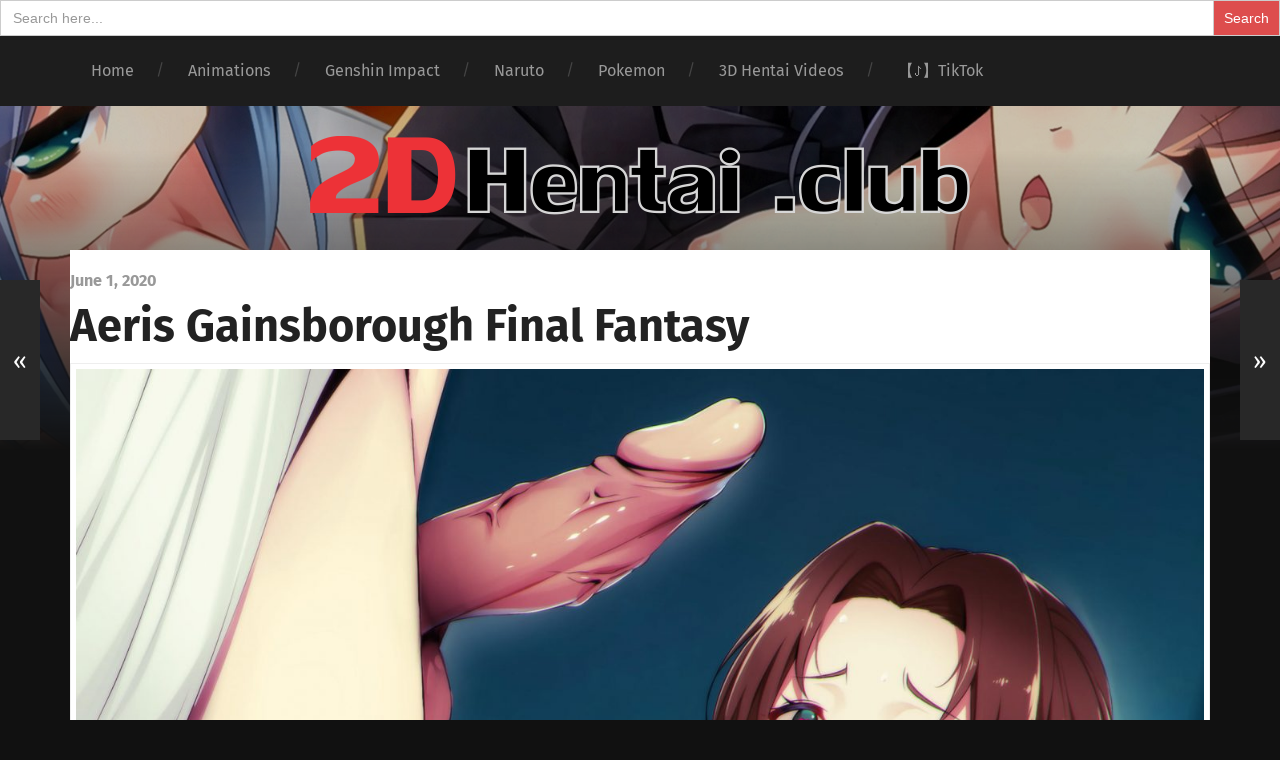

--- FILE ---
content_type: text/html; charset=UTF-8
request_url: https://2dhentai.club/2020/06/01/aeris-gainsborough-final-fantasy/
body_size: 23443
content:
<!DOCTYPE html>

<html class="no-js" lang="en-US">

	<head>
	    
	    <meta name="juicyads-site-verification" content="764dbc3141b7a232c7fdb35a32757e3d">
<!-- Global site tag (gtag.js) - Google Analytics -->
<script async src="https://www.googletagmanager.com/gtag/js?id=G-XDNSH4THZE"></script>
<script>
  window.dataLayer = window.dataLayer || [];
  function gtag(){dataLayer.push(arguments);}
  gtag('js', new Date());

  gtag('config', 'G-XDNSH4THZE');
</script>
	    
	    
	
		<meta name="msvalidate.01" content="FDAA55AB9158395EE793FFE65484EAE7" />
		<meta charset="UTF-8">
		<meta name="viewport" content="width=device-width, initial-scale=1.0, maximum-scale=1.0, user-scalable=no" >
		<meta name="exoclick-site-verification" content="b5ff293e2bd369609e14380a63b9da32">
		 
		 
		<meta name='robots' content='index, follow, max-image-preview:large, max-snippet:-1, max-video-preview:-1' />
<script>document.documentElement.className = document.documentElement.className.replace("no-js","js");</script>

	<!-- This site is optimized with the Yoast SEO plugin v26.7 - https://yoast.com/wordpress/plugins/seo/ -->
	<title>Aeris Gainsborough Final Fantasy - 2D Hentai .Club</title>
	<meta name="description" content="hentai 2d image of Aeris Gainsborough from Final Fantasy aching to suck a big cock" />
	<link rel="canonical" href="https://2dhentai.club/2020/06/01/aeris-gainsborough-final-fantasy/" />
	<meta property="og:locale" content="en_US" />
	<meta property="og:type" content="article" />
	<meta property="og:title" content="Aeris Gainsborough Final Fantasy - 2D Hentai .Club" />
	<meta property="og:description" content="hentai 2d image of Aeris Gainsborough from Final Fantasy aching to suck a big cock" />
	<meta property="og:url" content="https://2dhentai.club/2020/06/01/aeris-gainsborough-final-fantasy/" />
	<meta property="og:site_name" content="2D Hentai .Club" />
	<meta property="article:published_time" content="2020-06-01T20:44:38+00:00" />
	<meta property="article:modified_time" content="2021-09-26T22:56:05+00:00" />
	<meta property="og:image" content="https://2dhentai.club/wp-content/uploads/2020/06/Aeris-Gainsborough-Final_Fantasy-hentai-by-dannex009-scaled.jpg" />
	<meta property="og:image:width" content="1760" />
	<meta property="og:image:height" content="2560" />
	<meta property="og:image:type" content="image/jpeg" />
	<meta name="author" content="admin" />
	<meta name="twitter:card" content="summary_large_image" />
	<meta name="twitter:label1" content="Written by" />
	<meta name="twitter:data1" content="admin" />
	<meta name="twitter:label2" content="Est. reading time" />
	<meta name="twitter:data2" content="1 minute" />
	<script type="application/ld+json" class="yoast-schema-graph">{"@context":"https://schema.org","@graph":[{"@type":"Article","@id":"https://2dhentai.club/2020/06/01/aeris-gainsborough-final-fantasy/#article","isPartOf":{"@id":"https://2dhentai.club/2020/06/01/aeris-gainsborough-final-fantasy/"},"author":{"name":"admin","@id":"https://2dhentai.club/#/schema/person/e80c9d607c0ad496d2fd38fa571535e4"},"headline":"Aeris Gainsborough Final Fantasy","datePublished":"2020-06-01T20:44:38+00:00","dateModified":"2021-09-26T22:56:05+00:00","mainEntityOfPage":{"@id":"https://2dhentai.club/2020/06/01/aeris-gainsborough-final-fantasy/"},"wordCount":5,"commentCount":1,"publisher":{"@id":"https://2dhentai.club/#organization"},"image":{"@id":"https://2dhentai.club/2020/06/01/aeris-gainsborough-final-fantasy/#primaryimage"},"thumbnailUrl":"https://2dhentai.club/wp-content/uploads/2020/06/Aeris-Gainsborough-Final_Fantasy-hentai-by-dannex009-scaled.jpg","articleSection":["Dannex009","Final Fantasy"],"inLanguage":"en-US","potentialAction":[{"@type":"CommentAction","name":"Comment","target":["https://2dhentai.club/2020/06/01/aeris-gainsborough-final-fantasy/#respond"]}]},{"@type":"WebPage","@id":"https://2dhentai.club/2020/06/01/aeris-gainsborough-final-fantasy/","url":"https://2dhentai.club/2020/06/01/aeris-gainsborough-final-fantasy/","name":"Aeris Gainsborough Final Fantasy - 2D Hentai .Club","isPartOf":{"@id":"https://2dhentai.club/#website"},"primaryImageOfPage":{"@id":"https://2dhentai.club/2020/06/01/aeris-gainsborough-final-fantasy/#primaryimage"},"image":{"@id":"https://2dhentai.club/2020/06/01/aeris-gainsborough-final-fantasy/#primaryimage"},"thumbnailUrl":"https://2dhentai.club/wp-content/uploads/2020/06/Aeris-Gainsborough-Final_Fantasy-hentai-by-dannex009-scaled.jpg","datePublished":"2020-06-01T20:44:38+00:00","dateModified":"2021-09-26T22:56:05+00:00","description":"hentai 2d image of Aeris Gainsborough from Final Fantasy aching to suck a big cock","breadcrumb":{"@id":"https://2dhentai.club/2020/06/01/aeris-gainsborough-final-fantasy/#breadcrumb"},"inLanguage":"en-US","potentialAction":[{"@type":"ReadAction","target":["https://2dhentai.club/2020/06/01/aeris-gainsborough-final-fantasy/"]}]},{"@type":"ImageObject","inLanguage":"en-US","@id":"https://2dhentai.club/2020/06/01/aeris-gainsborough-final-fantasy/#primaryimage","url":"https://2dhentai.club/wp-content/uploads/2020/06/Aeris-Gainsborough-Final_Fantasy-hentai-by-dannex009-scaled.jpg","contentUrl":"https://2dhentai.club/wp-content/uploads/2020/06/Aeris-Gainsborough-Final_Fantasy-hentai-by-dannex009-scaled.jpg","width":1760,"height":2560,"caption":"Aeris Gainsborough Final Fantasy hentai"},{"@type":"BreadcrumbList","@id":"https://2dhentai.club/2020/06/01/aeris-gainsborough-final-fantasy/#breadcrumb","itemListElement":[{"@type":"ListItem","position":1,"name":"Home","item":"https://2dhentai.club/"},{"@type":"ListItem","position":2,"name":"Aeris Gainsborough Final Fantasy"}]},{"@type":"WebSite","@id":"https://2dhentai.club/#website","url":"https://2dhentai.club/","name":"2D Hentai .Club","description":"2D Hentai porn pics and gifs","publisher":{"@id":"https://2dhentai.club/#organization"},"potentialAction":[{"@type":"SearchAction","target":{"@type":"EntryPoint","urlTemplate":"https://2dhentai.club/?s={search_term_string}"},"query-input":{"@type":"PropertyValueSpecification","valueRequired":true,"valueName":"search_term_string"}}],"inLanguage":"en-US"},{"@type":"Organization","@id":"https://2dhentai.club/#organization","name":"2D Hentai Club","url":"https://2dhentai.club/","logo":{"@type":"ImageObject","inLanguage":"en-US","@id":"https://2dhentai.club/#/schema/logo/image/","url":"https://cdn.2dhentai.club/wp-content/uploads/2019/09/2dlogo.jpg","contentUrl":"https://cdn.2dhentai.club/wp-content/uploads/2019/09/2dlogo.jpg","width":527,"height":106,"caption":"2D Hentai Club"},"image":{"@id":"https://2dhentai.club/#/schema/logo/image/"}},{"@type":"Person","@id":"https://2dhentai.club/#/schema/person/e80c9d607c0ad496d2fd38fa571535e4","name":"admin","image":{"@type":"ImageObject","inLanguage":"en-US","@id":"https://2dhentai.club/#/schema/person/image/","url":"https://secure.gravatar.com/avatar/e63748bd545e262a0fb0257b4d8fc1b7c552bcb967435084be181e8101035149?s=96&d=mm&r=g","contentUrl":"https://secure.gravatar.com/avatar/e63748bd545e262a0fb0257b4d8fc1b7c552bcb967435084be181e8101035149?s=96&d=mm&r=g","caption":"admin"}}]}</script>
	<!-- / Yoast SEO plugin. -->


<link rel='preconnect' href='https://cdn.2dhentai.club' />
<link rel='preconnect' href='https://fonts.bunny.net' />
<link rel="alternate" type="application/rss+xml" title="2D Hentai .Club &raquo; Feed" href="https://2dhentai.club/feed/" />
<link rel="alternate" type="application/rss+xml" title="2D Hentai .Club &raquo; Comments Feed" href="https://2dhentai.club/comments/feed/" />
<link rel="alternate" type="application/rss+xml" title="2D Hentai .Club &raquo; Aeris Gainsborough Final Fantasy Comments Feed" href="https://2dhentai.club/2020/06/01/aeris-gainsborough-final-fantasy/feed/" />
<link rel="alternate" title="oEmbed (JSON)" type="application/json+oembed" href="https://2dhentai.club/wp-json/oembed/1.0/embed?url=https%3A%2F%2F2dhentai.club%2F2020%2F06%2F01%2Faeris-gainsborough-final-fantasy%2F" />
<link rel="alternate" title="oEmbed (XML)" type="text/xml+oembed" href="https://2dhentai.club/wp-json/oembed/1.0/embed?url=https%3A%2F%2F2dhentai.club%2F2020%2F06%2F01%2Faeris-gainsborough-final-fantasy%2F&#038;format=xml" />
<!-- 2dhentai.club is managing ads with Advanced Ads 2.0.16 – https://wpadvancedads.com/ --><script id="dhent-ready">
			window.advanced_ads_ready=function(e,a){a=a||"complete";var d=function(e){return"interactive"===a?"loading"!==e:"complete"===e};d(document.readyState)?e():document.addEventListener("readystatechange",(function(a){d(a.target.readyState)&&e()}),{once:"interactive"===a})},window.advanced_ads_ready_queue=window.advanced_ads_ready_queue||[];		</script>
		<style id='wp-img-auto-sizes-contain-inline-css' type='text/css'>
img:is([sizes=auto i],[sizes^="auto," i]){contain-intrinsic-size:3000px 1500px}
/*# sourceURL=wp-img-auto-sizes-contain-inline-css */
</style>

<style id='wp-emoji-styles-inline-css' type='text/css'>

	img.wp-smiley, img.emoji {
		display: inline !important;
		border: none !important;
		box-shadow: none !important;
		height: 1em !important;
		width: 1em !important;
		margin: 0 0.07em !important;
		vertical-align: -0.1em !important;
		background: none !important;
		padding: 0 !important;
	}
/*# sourceURL=wp-emoji-styles-inline-css */
</style>
<style id='classic-theme-styles-inline-css' type='text/css'>
/*! This file is auto-generated */
.wp-block-button__link{color:#fff;background-color:#32373c;border-radius:9999px;box-shadow:none;text-decoration:none;padding:calc(.667em + 2px) calc(1.333em + 2px);font-size:1.125em}.wp-block-file__button{background:#32373c;color:#fff;text-decoration:none}
/*# sourceURL=/wp-includes/css/classic-themes.min.css */
</style>
<link rel='stylesheet' id='wp-ulike-css' href='https://2dhentai.club/wp-content/plugins/wp-ulike/assets/css/wp-ulike.min.css?ver=4.8.3.1' type='text/css' media='all' />
<link rel='stylesheet' id='ivory-search-styles-css' href='https://2dhentai.club/wp-content/plugins/add-search-to-menu/public/css/ivory-search.min.css?ver=5.5.13' type='text/css' media='all' />
<link rel='stylesheet' id='crp-style-thumbs-grid-css' href='https://2dhentai.club/wp-content/plugins/contextual-related-posts/css/thumbs-grid.min.css?ver=4.1.0' type='text/css' media='all' />
<style id='crp-style-thumbs-grid-inline-css' type='text/css'>

			.crp_related.crp-thumbs-grid ul li a.crp_link {
				grid-template-rows: 250px auto;
			}
			.crp_related.crp-thumbs-grid ul {
				grid-template-columns: repeat(auto-fill, minmax(300px, 1fr));
			}
			
/*# sourceURL=crp-style-thumbs-grid-inline-css */
</style>
<link rel='stylesheet' id='garfunkel_googleFonts-css' href='https://fonts.bunny.net/css?family=Fira+Sans%3A400%2C500%2C700%2C400italic%2C700italic%7CPlayfair+Display%3A400%2C900%7CCrimson+Text%3A700%2C400italic%2C700italic%2C400&#038;ver=6.9' type='text/css' media='all' />
<link rel='stylesheet' id='garfunkel_genericons-css' href='https://2dhentai.club/wp-content/themes/garfunkel/genericons/genericons.css?ver=6.9' type='text/css' media='all' />
<link rel='stylesheet' id='garfunkel_style-css' href='https://2dhentai.club/wp-content/themes/garfunkel/style.css?ver=6.9' type='text/css' media='all' />
<script type="text/javascript" src="https://2dhentai.club/wp-includes/js/jquery/jquery.min.js?ver=3.7.1" id="jquery-core-js"></script>
<script type="text/javascript" src="https://2dhentai.club/wp-includes/js/jquery/jquery-migrate.min.js?ver=3.4.1" id="jquery-migrate-js"></script>
<link rel="https://api.w.org/" href="https://2dhentai.club/wp-json/" /><link rel="alternate" title="JSON" type="application/json" href="https://2dhentai.club/wp-json/wp/v2/posts/525" /><link rel="EditURI" type="application/rsd+xml" title="RSD" href="https://2dhentai.club/xmlrpc.php?rsd" />
<meta name="generator" content="WordPress 6.9" />
<link rel='shortlink' href='https://2dhentai.club/?p=525' />
<!--Customizer CSS--><style type="text/css"></style><!--/Customizer CSS--><link rel="icon" href="https://2dhentai.club/wp-content/uploads/2019/09/cropped-2dlogo-32x32.jpg" sizes="32x32" />
<link rel="icon" href="https://2dhentai.club/wp-content/uploads/2019/09/cropped-2dlogo-192x192.jpg" sizes="192x192" />
<link rel="apple-touch-icon" href="https://2dhentai.club/wp-content/uploads/2019/09/cropped-2dlogo-180x180.jpg" />
<meta name="msapplication-TileImage" content="https://2dhentai.club/wp-content/uploads/2019/09/cropped-2dlogo-270x270.jpg" />
		<style type="text/css" id="wp-custom-css">
			

.single-post .post-inner {
    padding: 8% 0;
    width: 100%;
    max-width: 100%;
    margin: 0 auto;
}


html body  form.is-form-style input.is-search-submit {
    padding: 11px;
    vertical-align: top;
}


.post-meta-comments
{
	visibility:hidden;
	height:0px;
}


.posts .post-inner {
  padding: 4%;
	
	}

.single-post .post-header {
  margin-bottom: 0%;
}
	
.single-post .post-inner {
  padding: 2% 0;
	}
	

.title-section .section-inner {
  padding: 30px 0;
		}		</style>
					<style type="text/css">
					.is-form-id-486 .is-search-submit:focus,
			.is-form-id-486 .is-search-submit:hover,
			.is-form-id-486 .is-search-submit,
            .is-form-id-486 .is-search-icon {
			color: #ffffff !important;            background-color: #dd4d4d !important;            			}
                        	.is-form-id-486 .is-search-submit path {
					fill: #ffffff !important;            	}
            			</style>
		<form  class="is-search-form is-form-style is-form-style-1 is-form-id-486 " action="https://2dhentai.club/" method="get" role="search" ><label for="is-search-input-486"><span class="is-screen-reader-text">Search for:</span><input  type="search" id="is-search-input-486" name="s" value="" class="is-search-input" placeholder="Search here..." autocomplete=off /></label><input type="submit" value="Search" class="is-search-submit" /><input type="hidden" name="id" value="486" /><input type="hidden" name="post_type" value="post" /></form>		
		
	<script type='text/javascript' src='//pl17029044.revenuecpmgate.com/b8/99/46/b8994651e73cd524e7dbda7a7b039c43.js'></script>

	<style id='wp-block-categories-inline-css' type='text/css'>
.wp-block-categories{box-sizing:border-box}.wp-block-categories.alignleft{margin-right:2em}.wp-block-categories.alignright{margin-left:2em}.wp-block-categories.wp-block-categories-dropdown.aligncenter{text-align:center}.wp-block-categories .wp-block-categories__label{display:block;width:100%}
/*# sourceURL=https://2dhentai.club/wp-includes/blocks/categories/style.min.css */
</style>
<style id='wp-block-image-inline-css' type='text/css'>
.wp-block-image>a,.wp-block-image>figure>a{display:inline-block}.wp-block-image img{box-sizing:border-box;height:auto;max-width:100%;vertical-align:bottom}@media not (prefers-reduced-motion){.wp-block-image img.hide{visibility:hidden}.wp-block-image img.show{animation:show-content-image .4s}}.wp-block-image[style*=border-radius] img,.wp-block-image[style*=border-radius]>a{border-radius:inherit}.wp-block-image.has-custom-border img{box-sizing:border-box}.wp-block-image.aligncenter{text-align:center}.wp-block-image.alignfull>a,.wp-block-image.alignwide>a{width:100%}.wp-block-image.alignfull img,.wp-block-image.alignwide img{height:auto;width:100%}.wp-block-image .aligncenter,.wp-block-image .alignleft,.wp-block-image .alignright,.wp-block-image.aligncenter,.wp-block-image.alignleft,.wp-block-image.alignright{display:table}.wp-block-image .aligncenter>figcaption,.wp-block-image .alignleft>figcaption,.wp-block-image .alignright>figcaption,.wp-block-image.aligncenter>figcaption,.wp-block-image.alignleft>figcaption,.wp-block-image.alignright>figcaption{caption-side:bottom;display:table-caption}.wp-block-image .alignleft{float:left;margin:.5em 1em .5em 0}.wp-block-image .alignright{float:right;margin:.5em 0 .5em 1em}.wp-block-image .aligncenter{margin-left:auto;margin-right:auto}.wp-block-image :where(figcaption){margin-bottom:1em;margin-top:.5em}.wp-block-image.is-style-circle-mask img{border-radius:9999px}@supports ((-webkit-mask-image:none) or (mask-image:none)) or (-webkit-mask-image:none){.wp-block-image.is-style-circle-mask img{border-radius:0;-webkit-mask-image:url('data:image/svg+xml;utf8,<svg viewBox="0 0 100 100" xmlns="http://www.w3.org/2000/svg"><circle cx="50" cy="50" r="50"/></svg>');mask-image:url('data:image/svg+xml;utf8,<svg viewBox="0 0 100 100" xmlns="http://www.w3.org/2000/svg"><circle cx="50" cy="50" r="50"/></svg>');mask-mode:alpha;-webkit-mask-position:center;mask-position:center;-webkit-mask-repeat:no-repeat;mask-repeat:no-repeat;-webkit-mask-size:contain;mask-size:contain}}:root :where(.wp-block-image.is-style-rounded img,.wp-block-image .is-style-rounded img){border-radius:9999px}.wp-block-image figure{margin:0}.wp-lightbox-container{display:flex;flex-direction:column;position:relative}.wp-lightbox-container img{cursor:zoom-in}.wp-lightbox-container img:hover+button{opacity:1}.wp-lightbox-container button{align-items:center;backdrop-filter:blur(16px) saturate(180%);background-color:#5a5a5a40;border:none;border-radius:4px;cursor:zoom-in;display:flex;height:20px;justify-content:center;opacity:0;padding:0;position:absolute;right:16px;text-align:center;top:16px;width:20px;z-index:100}@media not (prefers-reduced-motion){.wp-lightbox-container button{transition:opacity .2s ease}}.wp-lightbox-container button:focus-visible{outline:3px auto #5a5a5a40;outline:3px auto -webkit-focus-ring-color;outline-offset:3px}.wp-lightbox-container button:hover{cursor:pointer;opacity:1}.wp-lightbox-container button:focus{opacity:1}.wp-lightbox-container button:focus,.wp-lightbox-container button:hover,.wp-lightbox-container button:not(:hover):not(:active):not(.has-background){background-color:#5a5a5a40;border:none}.wp-lightbox-overlay{box-sizing:border-box;cursor:zoom-out;height:100vh;left:0;overflow:hidden;position:fixed;top:0;visibility:hidden;width:100%;z-index:100000}.wp-lightbox-overlay .close-button{align-items:center;cursor:pointer;display:flex;justify-content:center;min-height:40px;min-width:40px;padding:0;position:absolute;right:calc(env(safe-area-inset-right) + 16px);top:calc(env(safe-area-inset-top) + 16px);z-index:5000000}.wp-lightbox-overlay .close-button:focus,.wp-lightbox-overlay .close-button:hover,.wp-lightbox-overlay .close-button:not(:hover):not(:active):not(.has-background){background:none;border:none}.wp-lightbox-overlay .lightbox-image-container{height:var(--wp--lightbox-container-height);left:50%;overflow:hidden;position:absolute;top:50%;transform:translate(-50%,-50%);transform-origin:top left;width:var(--wp--lightbox-container-width);z-index:9999999999}.wp-lightbox-overlay .wp-block-image{align-items:center;box-sizing:border-box;display:flex;height:100%;justify-content:center;margin:0;position:relative;transform-origin:0 0;width:100%;z-index:3000000}.wp-lightbox-overlay .wp-block-image img{height:var(--wp--lightbox-image-height);min-height:var(--wp--lightbox-image-height);min-width:var(--wp--lightbox-image-width);width:var(--wp--lightbox-image-width)}.wp-lightbox-overlay .wp-block-image figcaption{display:none}.wp-lightbox-overlay button{background:none;border:none}.wp-lightbox-overlay .scrim{background-color:#fff;height:100%;opacity:.9;position:absolute;width:100%;z-index:2000000}.wp-lightbox-overlay.active{visibility:visible}@media not (prefers-reduced-motion){.wp-lightbox-overlay.active{animation:turn-on-visibility .25s both}.wp-lightbox-overlay.active img{animation:turn-on-visibility .35s both}.wp-lightbox-overlay.show-closing-animation:not(.active){animation:turn-off-visibility .35s both}.wp-lightbox-overlay.show-closing-animation:not(.active) img{animation:turn-off-visibility .25s both}.wp-lightbox-overlay.zoom.active{animation:none;opacity:1;visibility:visible}.wp-lightbox-overlay.zoom.active .lightbox-image-container{animation:lightbox-zoom-in .4s}.wp-lightbox-overlay.zoom.active .lightbox-image-container img{animation:none}.wp-lightbox-overlay.zoom.active .scrim{animation:turn-on-visibility .4s forwards}.wp-lightbox-overlay.zoom.show-closing-animation:not(.active){animation:none}.wp-lightbox-overlay.zoom.show-closing-animation:not(.active) .lightbox-image-container{animation:lightbox-zoom-out .4s}.wp-lightbox-overlay.zoom.show-closing-animation:not(.active) .lightbox-image-container img{animation:none}.wp-lightbox-overlay.zoom.show-closing-animation:not(.active) .scrim{animation:turn-off-visibility .4s forwards}}@keyframes show-content-image{0%{visibility:hidden}99%{visibility:hidden}to{visibility:visible}}@keyframes turn-on-visibility{0%{opacity:0}to{opacity:1}}@keyframes turn-off-visibility{0%{opacity:1;visibility:visible}99%{opacity:0;visibility:visible}to{opacity:0;visibility:hidden}}@keyframes lightbox-zoom-in{0%{transform:translate(calc((-100vw + var(--wp--lightbox-scrollbar-width))/2 + var(--wp--lightbox-initial-left-position)),calc(-50vh + var(--wp--lightbox-initial-top-position))) scale(var(--wp--lightbox-scale))}to{transform:translate(-50%,-50%) scale(1)}}@keyframes lightbox-zoom-out{0%{transform:translate(-50%,-50%) scale(1);visibility:visible}99%{visibility:visible}to{transform:translate(calc((-100vw + var(--wp--lightbox-scrollbar-width))/2 + var(--wp--lightbox-initial-left-position)),calc(-50vh + var(--wp--lightbox-initial-top-position))) scale(var(--wp--lightbox-scale));visibility:hidden}}
/*# sourceURL=https://2dhentai.club/wp-includes/blocks/image/style.min.css */
</style>
<style id='wp-block-paragraph-inline-css' type='text/css'>
.is-small-text{font-size:.875em}.is-regular-text{font-size:1em}.is-large-text{font-size:2.25em}.is-larger-text{font-size:3em}.has-drop-cap:not(:focus):first-letter{float:left;font-size:8.4em;font-style:normal;font-weight:100;line-height:.68;margin:.05em .1em 0 0;text-transform:uppercase}body.rtl .has-drop-cap:not(:focus):first-letter{float:none;margin-left:.1em}p.has-drop-cap.has-background{overflow:hidden}:root :where(p.has-background){padding:1.25em 2.375em}:where(p.has-text-color:not(.has-link-color)) a{color:inherit}p.has-text-align-left[style*="writing-mode:vertical-lr"],p.has-text-align-right[style*="writing-mode:vertical-rl"]{rotate:180deg}
/*# sourceURL=https://2dhentai.club/wp-includes/blocks/paragraph/style.min.css */
</style>
<style id='global-styles-inline-css' type='text/css'>
:root{--wp--preset--aspect-ratio--square: 1;--wp--preset--aspect-ratio--4-3: 4/3;--wp--preset--aspect-ratio--3-4: 3/4;--wp--preset--aspect-ratio--3-2: 3/2;--wp--preset--aspect-ratio--2-3: 2/3;--wp--preset--aspect-ratio--16-9: 16/9;--wp--preset--aspect-ratio--9-16: 9/16;--wp--preset--color--black: #222;--wp--preset--color--cyan-bluish-gray: #abb8c3;--wp--preset--color--white: #fff;--wp--preset--color--pale-pink: #f78da7;--wp--preset--color--vivid-red: #cf2e2e;--wp--preset--color--luminous-vivid-orange: #ff6900;--wp--preset--color--luminous-vivid-amber: #fcb900;--wp--preset--color--light-green-cyan: #7bdcb5;--wp--preset--color--vivid-green-cyan: #00d084;--wp--preset--color--pale-cyan-blue: #8ed1fc;--wp--preset--color--vivid-cyan-blue: #0693e3;--wp--preset--color--vivid-purple: #9b51e0;--wp--preset--color--accent: #ca2017;--wp--preset--color--dark-gray: #444;--wp--preset--color--medium-gray: #666;--wp--preset--color--light-gray: #888;--wp--preset--gradient--vivid-cyan-blue-to-vivid-purple: linear-gradient(135deg,rgb(6,147,227) 0%,rgb(155,81,224) 100%);--wp--preset--gradient--light-green-cyan-to-vivid-green-cyan: linear-gradient(135deg,rgb(122,220,180) 0%,rgb(0,208,130) 100%);--wp--preset--gradient--luminous-vivid-amber-to-luminous-vivid-orange: linear-gradient(135deg,rgb(252,185,0) 0%,rgb(255,105,0) 100%);--wp--preset--gradient--luminous-vivid-orange-to-vivid-red: linear-gradient(135deg,rgb(255,105,0) 0%,rgb(207,46,46) 100%);--wp--preset--gradient--very-light-gray-to-cyan-bluish-gray: linear-gradient(135deg,rgb(238,238,238) 0%,rgb(169,184,195) 100%);--wp--preset--gradient--cool-to-warm-spectrum: linear-gradient(135deg,rgb(74,234,220) 0%,rgb(151,120,209) 20%,rgb(207,42,186) 40%,rgb(238,44,130) 60%,rgb(251,105,98) 80%,rgb(254,248,76) 100%);--wp--preset--gradient--blush-light-purple: linear-gradient(135deg,rgb(255,206,236) 0%,rgb(152,150,240) 100%);--wp--preset--gradient--blush-bordeaux: linear-gradient(135deg,rgb(254,205,165) 0%,rgb(254,45,45) 50%,rgb(107,0,62) 100%);--wp--preset--gradient--luminous-dusk: linear-gradient(135deg,rgb(255,203,112) 0%,rgb(199,81,192) 50%,rgb(65,88,208) 100%);--wp--preset--gradient--pale-ocean: linear-gradient(135deg,rgb(255,245,203) 0%,rgb(182,227,212) 50%,rgb(51,167,181) 100%);--wp--preset--gradient--electric-grass: linear-gradient(135deg,rgb(202,248,128) 0%,rgb(113,206,126) 100%);--wp--preset--gradient--midnight: linear-gradient(135deg,rgb(2,3,129) 0%,rgb(40,116,252) 100%);--wp--preset--font-size--small: 18px;--wp--preset--font-size--medium: 20px;--wp--preset--font-size--large: 25px;--wp--preset--font-size--x-large: 42px;--wp--preset--font-size--regular: 21px;--wp--preset--font-size--larger: 30px;--wp--preset--spacing--20: 0.44rem;--wp--preset--spacing--30: 0.67rem;--wp--preset--spacing--40: 1rem;--wp--preset--spacing--50: 1.5rem;--wp--preset--spacing--60: 2.25rem;--wp--preset--spacing--70: 3.38rem;--wp--preset--spacing--80: 5.06rem;--wp--preset--shadow--natural: 6px 6px 9px rgba(0, 0, 0, 0.2);--wp--preset--shadow--deep: 12px 12px 50px rgba(0, 0, 0, 0.4);--wp--preset--shadow--sharp: 6px 6px 0px rgba(0, 0, 0, 0.2);--wp--preset--shadow--outlined: 6px 6px 0px -3px rgb(255, 255, 255), 6px 6px rgb(0, 0, 0);--wp--preset--shadow--crisp: 6px 6px 0px rgb(0, 0, 0);}:where(.is-layout-flex){gap: 0.5em;}:where(.is-layout-grid){gap: 0.5em;}body .is-layout-flex{display: flex;}.is-layout-flex{flex-wrap: wrap;align-items: center;}.is-layout-flex > :is(*, div){margin: 0;}body .is-layout-grid{display: grid;}.is-layout-grid > :is(*, div){margin: 0;}:where(.wp-block-columns.is-layout-flex){gap: 2em;}:where(.wp-block-columns.is-layout-grid){gap: 2em;}:where(.wp-block-post-template.is-layout-flex){gap: 1.25em;}:where(.wp-block-post-template.is-layout-grid){gap: 1.25em;}.has-black-color{color: var(--wp--preset--color--black) !important;}.has-cyan-bluish-gray-color{color: var(--wp--preset--color--cyan-bluish-gray) !important;}.has-white-color{color: var(--wp--preset--color--white) !important;}.has-pale-pink-color{color: var(--wp--preset--color--pale-pink) !important;}.has-vivid-red-color{color: var(--wp--preset--color--vivid-red) !important;}.has-luminous-vivid-orange-color{color: var(--wp--preset--color--luminous-vivid-orange) !important;}.has-luminous-vivid-amber-color{color: var(--wp--preset--color--luminous-vivid-amber) !important;}.has-light-green-cyan-color{color: var(--wp--preset--color--light-green-cyan) !important;}.has-vivid-green-cyan-color{color: var(--wp--preset--color--vivid-green-cyan) !important;}.has-pale-cyan-blue-color{color: var(--wp--preset--color--pale-cyan-blue) !important;}.has-vivid-cyan-blue-color{color: var(--wp--preset--color--vivid-cyan-blue) !important;}.has-vivid-purple-color{color: var(--wp--preset--color--vivid-purple) !important;}.has-black-background-color{background-color: var(--wp--preset--color--black) !important;}.has-cyan-bluish-gray-background-color{background-color: var(--wp--preset--color--cyan-bluish-gray) !important;}.has-white-background-color{background-color: var(--wp--preset--color--white) !important;}.has-pale-pink-background-color{background-color: var(--wp--preset--color--pale-pink) !important;}.has-vivid-red-background-color{background-color: var(--wp--preset--color--vivid-red) !important;}.has-luminous-vivid-orange-background-color{background-color: var(--wp--preset--color--luminous-vivid-orange) !important;}.has-luminous-vivid-amber-background-color{background-color: var(--wp--preset--color--luminous-vivid-amber) !important;}.has-light-green-cyan-background-color{background-color: var(--wp--preset--color--light-green-cyan) !important;}.has-vivid-green-cyan-background-color{background-color: var(--wp--preset--color--vivid-green-cyan) !important;}.has-pale-cyan-blue-background-color{background-color: var(--wp--preset--color--pale-cyan-blue) !important;}.has-vivid-cyan-blue-background-color{background-color: var(--wp--preset--color--vivid-cyan-blue) !important;}.has-vivid-purple-background-color{background-color: var(--wp--preset--color--vivid-purple) !important;}.has-black-border-color{border-color: var(--wp--preset--color--black) !important;}.has-cyan-bluish-gray-border-color{border-color: var(--wp--preset--color--cyan-bluish-gray) !important;}.has-white-border-color{border-color: var(--wp--preset--color--white) !important;}.has-pale-pink-border-color{border-color: var(--wp--preset--color--pale-pink) !important;}.has-vivid-red-border-color{border-color: var(--wp--preset--color--vivid-red) !important;}.has-luminous-vivid-orange-border-color{border-color: var(--wp--preset--color--luminous-vivid-orange) !important;}.has-luminous-vivid-amber-border-color{border-color: var(--wp--preset--color--luminous-vivid-amber) !important;}.has-light-green-cyan-border-color{border-color: var(--wp--preset--color--light-green-cyan) !important;}.has-vivid-green-cyan-border-color{border-color: var(--wp--preset--color--vivid-green-cyan) !important;}.has-pale-cyan-blue-border-color{border-color: var(--wp--preset--color--pale-cyan-blue) !important;}.has-vivid-cyan-blue-border-color{border-color: var(--wp--preset--color--vivid-cyan-blue) !important;}.has-vivid-purple-border-color{border-color: var(--wp--preset--color--vivid-purple) !important;}.has-vivid-cyan-blue-to-vivid-purple-gradient-background{background: var(--wp--preset--gradient--vivid-cyan-blue-to-vivid-purple) !important;}.has-light-green-cyan-to-vivid-green-cyan-gradient-background{background: var(--wp--preset--gradient--light-green-cyan-to-vivid-green-cyan) !important;}.has-luminous-vivid-amber-to-luminous-vivid-orange-gradient-background{background: var(--wp--preset--gradient--luminous-vivid-amber-to-luminous-vivid-orange) !important;}.has-luminous-vivid-orange-to-vivid-red-gradient-background{background: var(--wp--preset--gradient--luminous-vivid-orange-to-vivid-red) !important;}.has-very-light-gray-to-cyan-bluish-gray-gradient-background{background: var(--wp--preset--gradient--very-light-gray-to-cyan-bluish-gray) !important;}.has-cool-to-warm-spectrum-gradient-background{background: var(--wp--preset--gradient--cool-to-warm-spectrum) !important;}.has-blush-light-purple-gradient-background{background: var(--wp--preset--gradient--blush-light-purple) !important;}.has-blush-bordeaux-gradient-background{background: var(--wp--preset--gradient--blush-bordeaux) !important;}.has-luminous-dusk-gradient-background{background: var(--wp--preset--gradient--luminous-dusk) !important;}.has-pale-ocean-gradient-background{background: var(--wp--preset--gradient--pale-ocean) !important;}.has-electric-grass-gradient-background{background: var(--wp--preset--gradient--electric-grass) !important;}.has-midnight-gradient-background{background: var(--wp--preset--gradient--midnight) !important;}.has-small-font-size{font-size: var(--wp--preset--font-size--small) !important;}.has-medium-font-size{font-size: var(--wp--preset--font-size--medium) !important;}.has-large-font-size{font-size: var(--wp--preset--font-size--large) !important;}.has-x-large-font-size{font-size: var(--wp--preset--font-size--x-large) !important;}
/*# sourceURL=global-styles-inline-css */
</style>
</head>
	
	<body class="wp-singular post-template-default single single-post postid-525 single-format-standard wp-theme-garfunkel garfunkel has-featured-image is_mobile aa-prefix-dhent-">
		
		
		
		
				
		
		
	
		
		<div class="navigation">
		
			<div class="section-inner">
				
				<ul class="main-menu">
				
					<li id="menu-item-116" class="menu-item menu-item-type-custom menu-item-object-custom menu-item-home menu-item-116"><a href="https://2dhentai.club/">Home</a></li>
<li id="menu-item-1124" class="menu-item menu-item-type-taxonomy menu-item-object-category menu-item-1124"><a href="https://2dhentai.club/category/animated/">Animations</a></li>
<li id="menu-item-3562" class="menu-item menu-item-type-taxonomy menu-item-object-category menu-item-3562"><a href="https://2dhentai.club/category/genshin-impact/">Genshin Impact</a></li>
<li id="menu-item-3563" class="menu-item menu-item-type-taxonomy menu-item-object-category menu-item-3563"><a href="https://2dhentai.club/category/naruto/">Naruto</a></li>
<li id="menu-item-3564" class="menu-item menu-item-type-taxonomy menu-item-object-category menu-item-3564"><a href="https://2dhentai.club/category/pokemon/">Pokemon</a></li>
<li id="menu-item-117" class="menu-item menu-item-type-custom menu-item-object-custom menu-item-117"><a target="_blank" href="https://3dhentai.club">3D Hentai Videos</a></li>
<li id="menu-item-6767" class="menu-item menu-item-type-custom menu-item-object-custom menu-item-6767"><a target="_blank" href="https://www.tiktok.com/@2dhetai.com">【ꚠ】TikTok</a></li>
											
				</ul><!-- .main-menu -->
				
							 
			<div class="clear"></div>
			 
			</div><!-- .section-inner -->
			
			<div class="mobile-menu-container">
			
				<ul class="mobile-menu">
					
					<li class="menu-item menu-item-type-custom menu-item-object-custom menu-item-home menu-item-116"><a href="https://2dhentai.club/">Home</a></li>
<li class="menu-item menu-item-type-taxonomy menu-item-object-category menu-item-1124"><a href="https://2dhentai.club/category/animated/">Animations</a></li>
<li class="menu-item menu-item-type-taxonomy menu-item-object-category menu-item-3562"><a href="https://2dhentai.club/category/genshin-impact/">Genshin Impact</a></li>
<li class="menu-item menu-item-type-taxonomy menu-item-object-category menu-item-3563"><a href="https://2dhentai.club/category/naruto/">Naruto</a></li>
<li class="menu-item menu-item-type-taxonomy menu-item-object-category menu-item-3564"><a href="https://2dhentai.club/category/pokemon/">Pokemon</a></li>
<li class="menu-item menu-item-type-custom menu-item-object-custom menu-item-117"><a target="_blank" href="https://3dhentai.club">3D Hentai Videos</a></li>
<li class="menu-item menu-item-type-custom menu-item-object-custom menu-item-6767"><a target="_blank" href="https://www.tiktok.com/@2dhetai.com">【ꚠ】TikTok</a></li>
				
				</ul><!-- .mobile-menu -->
				
														
			</div><!-- .mobile-menu-container -->
				 			
		</div><!-- .navigation -->
		
		<div class="title-section">

			 
               
			
			<div class="bg-image master" style="background-image: url( https://2dhentai.club/wp-content/uploads/2022/04/flat-chest-hentai-fan-art.jpg );"></div>
			
			<div class="bg-shader master"></div>
		
			<div class="section-inner">
			
				<div class="toggle-container">
			
					<a class="nav-toggle" title="Click to view the navigation" href="#">
				
						<div class="bars">
						
							<div class="bar"></div>
							<div class="bar"></div>
							<div class="bar"></div>
							
							<div class="clear"></div>
						
						</div>
						
						<p>
							<span class="menu">Menu</span>
							<span class="close">Close</span>
						</p>
						
						<div class="clear"></div>
					
					</a>
				
				</div><!-- .toggle-container -->
		
									
					<div class="blog-logo">
					
				        <a class="logo" href='https://2dhentai.club/' title='2D Hentai .Club &mdash; 2D Hentai porn pics and gifs' rel='home'>
				        	<img src='https://cdn.2dhentai.club/wp-content/uploads/2019/10/2dhentaiclublogo.png' alt='2D Hentai .Club'>
				        </a>
			        
					</div>
			
							
			</div>
		
		</div>
<div class="wrapper">
										
	<div class="wrapper-inner section-inner thin">
	
		<div class="content">
												        
									
				<div id="post-525" class="post-525 post type-post status-publish format-standard has-post-thumbnail hentry category-dannex009 category-final-fantasy">

										
						<div class="featured-media">
						
																
						</div><!-- .featured-media -->
					
										
					<div class="post-inner">
					
						<div class="post-header">
						
							<p class="post-date">June 1, 2020</p>
							
						    <h1 class="post-title">Aeris Gainsborough Final Fantasy</h1>						    
						</div><!-- .post-header -->
														                                    	    
						<div class="post-content">

							
<div class="wp-block-image"><figure class="aligncenter size-full"><a href="https://cdn.2dhentai.club/wp-content/uploads/2020/06/Aeris-Gainsborough-Final_Fantasy-hentai-by-dannex009-scaled.jpg"><img fetchpriority="high" decoding="async" width="1760" height="2560" src="https://cdn.2dhentai.club/wp-content/uploads/2020/06/Aeris-Gainsborough-Final_Fantasy-hentai-by-dannex009-scaled.jpg" alt="Aeris Gainsborough from Final Fantasy hentai pic" class="wp-image-526" srcset="https://2dhentai.club/wp-content/uploads/2020/06/Aeris-Gainsborough-Final_Fantasy-hentai-by-dannex009-scaled.jpg 1760w, https://2dhentai.club/wp-content/uploads/2020/06/Aeris-Gainsborough-Final_Fantasy-hentai-by-dannex009-206x300.jpg 206w, https://2dhentai.club/wp-content/uploads/2020/06/Aeris-Gainsborough-Final_Fantasy-hentai-by-dannex009-704x1024.jpg 704w, https://2dhentai.club/wp-content/uploads/2020/06/Aeris-Gainsborough-Final_Fantasy-hentai-by-dannex009-768x1117.jpg 768w, https://2dhentai.club/wp-content/uploads/2020/06/Aeris-Gainsborough-Final_Fantasy-hentai-by-dannex009-1056x1536.jpg 1056w, https://2dhentai.club/wp-content/uploads/2020/06/Aeris-Gainsborough-Final_Fantasy-hentai-by-dannex009-1408x2048.jpg 1408w, https://2dhentai.club/wp-content/uploads/2020/06/Aeris-Gainsborough-Final_Fantasy-hentai-by-dannex009-1140x1658.jpg 1140w, https://2dhentai.club/wp-content/uploads/2020/06/Aeris-Gainsborough-Final_Fantasy-hentai-by-dannex009-552x803.jpg 552w" sizes="(max-width: 1760px) 100vw, 1760px" /></a></figure></div>



<a href="https://www.patreon.com/dannex009" target="_BLANK" rel="nofollow noopener noreferrer">Source</a>



<p></p>
		<div class="wpulike wpulike-animated-heart " ><div class="wp_ulike_general_class wp_ulike_is_restricted"><button type="button"
					aria-label="Like Button"
					data-ulike-id="525"
					data-ulike-nonce="ae86ab47e5"
					data-ulike-type="post"
					data-ulike-template="wpulike-animated-heart"
					data-ulike-display-likers=""
					data-ulike-likers-style="popover"
					data-ulike-append="&lt;svg class=&quot;wpulike-svg-heart wpulike-svg-heart-pop one&quot; viewBox=&quot;0 0 32 29.6&quot;&gt;&lt;path d=&quot;M23.6,0c-3.4,0-6.3,2.7-7.6,5.6C14.7,2.7,11.8,0,8.4,0C3.8,0,0,3.8,0,8.4c0,9.4,9.5,11.9,16,21.2c6.1-9.3,16-12.1,16-21.2C32,3.8,28.2,0,23.6,0z&quot;/&gt;&lt;/svg&gt;&lt;svg class=&quot;wpulike-svg-heart wpulike-svg-heart-pop two&quot; viewBox=&quot;0 0 32 29.6&quot;&gt;&lt;path d=&quot;M23.6,0c-3.4,0-6.3,2.7-7.6,5.6C14.7,2.7,11.8,0,8.4,0C3.8,0,0,3.8,0,8.4c0,9.4,9.5,11.9,16,21.2c6.1-9.3,16-12.1,16-21.2C32,3.8,28.2,0,23.6,0z&quot;/&gt;&lt;/svg&gt;&lt;svg class=&quot;wpulike-svg-heart wpulike-svg-heart-pop three&quot; viewBox=&quot;0 0 32 29.6&quot;&gt;&lt;path d=&quot;M23.6,0c-3.4,0-6.3,2.7-7.6,5.6C14.7,2.7,11.8,0,8.4,0C3.8,0,0,3.8,0,8.4c0,9.4,9.5,11.9,16,21.2c6.1-9.3,16-12.1,16-21.2C32,3.8,28.2,0,23.6,0z&quot;/&gt;&lt;/svg&gt;&lt;svg class=&quot;wpulike-svg-heart wpulike-svg-heart-pop four&quot; viewBox=&quot;0 0 32 29.6&quot;&gt;&lt;path d=&quot;M23.6,0c-3.4,0-6.3,2.7-7.6,5.6C14.7,2.7,11.8,0,8.4,0C3.8,0,0,3.8,0,8.4c0,9.4,9.5,11.9,16,21.2c6.1-9.3,16-12.1,16-21.2C32,3.8,28.2,0,23.6,0z&quot;/&gt;&lt;/svg&gt;&lt;svg class=&quot;wpulike-svg-heart wpulike-svg-heart-pop five&quot; viewBox=&quot;0 0 32 29.6&quot;&gt;&lt;path d=&quot;M23.6,0c-3.4,0-6.3,2.7-7.6,5.6C14.7,2.7,11.8,0,8.4,0C3.8,0,0,3.8,0,8.4c0,9.4,9.5,11.9,16,21.2c6.1-9.3,16-12.1,16-21.2C32,3.8,28.2,0,23.6,0z&quot;/&gt;&lt;/svg&gt;&lt;svg class=&quot;wpulike-svg-heart wpulike-svg-heart-pop six&quot; viewBox=&quot;0 0 32 29.6&quot;&gt;&lt;path d=&quot;M23.6,0c-3.4,0-6.3,2.7-7.6,5.6C14.7,2.7,11.8,0,8.4,0C3.8,0,0,3.8,0,8.4c0,9.4,9.5,11.9,16,21.2c6.1-9.3,16-12.1,16-21.2C32,3.8,28.2,0,23.6,0z&quot;/&gt;&lt;/svg&gt;&lt;svg class=&quot;wpulike-svg-heart wpulike-svg-heart-pop seven&quot; viewBox=&quot;0 0 32 29.6&quot;&gt;&lt;path d=&quot;M23.6,0c-3.4,0-6.3,2.7-7.6,5.6C14.7,2.7,11.8,0,8.4,0C3.8,0,0,3.8,0,8.4c0,9.4,9.5,11.9,16,21.2c6.1-9.3,16-12.1,16-21.2C32,3.8,28.2,0,23.6,0z&quot;/&gt;&lt;/svg&gt;&lt;svg class=&quot;wpulike-svg-heart wpulike-svg-heart-pop eight&quot; viewBox=&quot;0 0 32 29.6&quot;&gt;&lt;path d=&quot;M23.6,0c-3.4,0-6.3,2.7-7.6,5.6C14.7,2.7,11.8,0,8.4,0C3.8,0,0,3.8,0,8.4c0,9.4,9.5,11.9,16,21.2c6.1-9.3,16-12.1,16-21.2C32,3.8,28.2,0,23.6,0z&quot;/&gt;&lt;/svg&gt;&lt;svg class=&quot;wpulike-svg-heart wpulike-svg-heart-pop nine&quot; viewBox=&quot;0 0 32 29.6&quot;&gt;&lt;path d=&quot;M23.6,0c-3.4,0-6.3,2.7-7.6,5.6C14.7,2.7,11.8,0,8.4,0C3.8,0,0,3.8,0,8.4c0,9.4,9.5,11.9,16,21.2c6.1-9.3,16-12.1,16-21.2C32,3.8,28.2,0,23.6,0z&quot;/&gt;&lt;/svg&gt;"
					class="wp_ulike_btn wp_ulike_put_image wp_post_btn_525"><svg class="wpulike-svg-heart wpulike-svg-heart-icon" viewBox="0 -28 512.00002 512" xmlns="http://www.w3.org/2000/svg"><path
						d="m471.382812 44.578125c-26.503906-28.746094-62.871093-44.578125-102.410156-44.578125-29.554687 0-56.621094 9.34375-80.449218 27.769531-12.023438 9.300781-22.917969 20.679688-32.523438 33.960938-9.601562-13.277344-20.5-24.660157-32.527344-33.960938-23.824218-18.425781-50.890625-27.769531-80.445312-27.769531-39.539063 0-75.910156 15.832031-102.414063 44.578125-26.1875 28.410156-40.613281 67.222656-40.613281 109.292969 0 43.300781 16.136719 82.9375 50.78125 124.742187 30.992188 37.394531 75.535156 75.355469 127.117188 119.3125 17.613281 15.011719 37.578124 32.027344 58.308593 50.152344 5.476563 4.796875 12.503907 7.4375 19.792969 7.4375 7.285156 0 14.316406-2.640625 19.785156-7.429687 20.730469-18.128907 40.707032-35.152344 58.328125-50.171876 51.574219-43.949218 96.117188-81.90625 127.109375-119.304687 34.644532-41.800781 50.777344-81.4375 50.777344-124.742187 0-42.066407-14.425781-80.878907-40.617188-109.289063zm0 0" /></svg></button><span class="count-box wp_ulike_counter_up" data-ulike-counter-value="+6"></span>			</div></div>
	<div class="dhent-aftercontent" style="text-align: center;" id="dhent-1918394824"><!-- JuicyAds v3.0 -->
<script type="text/javascript" data-cfasync="false" async src="https://poweredby.jads.co/js/jads.js"></script>
<ins id="1073102" data-width="300" data-height="352"></ins>
<script type="text/javascript" data-cfasync="false" async>(adsbyjuicy = window.adsbyjuicy || []).push({'adzone':1073102});</script>
<!--JuicyAds END-->
</div><div class="crp_related     crp-thumbs-grid"><h3>Related Posts:</h3><ul><li><a href="https://2dhentai.club/2020/06/01/final-fantasy-tifa-lockhart-2/"     class="crp_link post-537"><figure><img width="218" height="300" src="https://2dhentai.club/wp-content/uploads/2020/06/Final-Fantasy-Tifa-Lockhart-hentai-by-tofuubear-218x300.jpg" class="crp_featured crp_thumb medium" alt="tifa from ff hentai" style="" title="Final Fantasy - Tifa Lockhart" srcset="https://2dhentai.club/wp-content/uploads/2020/06/Final-Fantasy-Tifa-Lockhart-hentai-by-tofuubear-218x300.jpg 218w, https://2dhentai.club/wp-content/uploads/2020/06/Final-Fantasy-Tifa-Lockhart-hentai-by-tofuubear-744x1024.jpg 744w, https://2dhentai.club/wp-content/uploads/2020/06/Final-Fantasy-Tifa-Lockhart-hentai-by-tofuubear-768x1056.jpg 768w, https://2dhentai.club/wp-content/uploads/2020/06/Final-Fantasy-Tifa-Lockhart-hentai-by-tofuubear-552x759.jpg 552w, https://2dhentai.club/wp-content/uploads/2020/06/Final-Fantasy-Tifa-Lockhart-hentai-by-tofuubear.jpg 900w" sizes="(max-width: 218px) 100vw, 218px" srcset="https://2dhentai.club/wp-content/uploads/2020/06/Final-Fantasy-Tifa-Lockhart-hentai-by-tofuubear-218x300.jpg 218w, https://2dhentai.club/wp-content/uploads/2020/06/Final-Fantasy-Tifa-Lockhart-hentai-by-tofuubear-744x1024.jpg 744w, https://2dhentai.club/wp-content/uploads/2020/06/Final-Fantasy-Tifa-Lockhart-hentai-by-tofuubear-768x1056.jpg 768w, https://2dhentai.club/wp-content/uploads/2020/06/Final-Fantasy-Tifa-Lockhart-hentai-by-tofuubear-552x759.jpg 552w, https://2dhentai.club/wp-content/uploads/2020/06/Final-Fantasy-Tifa-Lockhart-hentai-by-tofuubear.jpg 900w" /></figure><span class="crp_title">Final Fantasy - Tifa Lockhart</span></a></li><li><a href="https://2dhentai.club/2021/07/22/granblue-fantasy-magisa/"     class="crp_link post-1768"><figure><img width="242" height="300" src="https://2dhentai.club/wp-content/uploads/2021/07/Granblue-Fantasy-Magisa-rule34-uncensored-242x300.jpg" class="crp_featured crp_thumb medium" alt="Granblue Fantasy - Magisa rule34 uncensored" style="" title="Granblue Fantasy - Magisa" srcset="https://2dhentai.club/wp-content/uploads/2021/07/Granblue-Fantasy-Magisa-rule34-uncensored-242x300.jpg 242w, https://2dhentai.club/wp-content/uploads/2021/07/Granblue-Fantasy-Magisa-rule34-uncensored-824x1024.jpg 824w, https://2dhentai.club/wp-content/uploads/2021/07/Granblue-Fantasy-Magisa-rule34-uncensored-768x954.jpg 768w, https://2dhentai.club/wp-content/uploads/2021/07/Granblue-Fantasy-Magisa-rule34-uncensored-1236x1536.jpg 1236w, https://2dhentai.club/wp-content/uploads/2021/07/Granblue-Fantasy-Magisa-rule34-uncensored-1140x1416.jpg 1140w, https://2dhentai.club/wp-content/uploads/2021/07/Granblue-Fantasy-Magisa-rule34-uncensored-552x686.jpg 552w, https://2dhentai.club/wp-content/uploads/2021/07/Granblue-Fantasy-Magisa-rule34-uncensored.jpg 1288w" sizes="(max-width: 242px) 100vw, 242px" srcset="https://2dhentai.club/wp-content/uploads/2021/07/Granblue-Fantasy-Magisa-rule34-uncensored-242x300.jpg 242w, https://2dhentai.club/wp-content/uploads/2021/07/Granblue-Fantasy-Magisa-rule34-uncensored-824x1024.jpg 824w, https://2dhentai.club/wp-content/uploads/2021/07/Granblue-Fantasy-Magisa-rule34-uncensored-768x954.jpg 768w, https://2dhentai.club/wp-content/uploads/2021/07/Granblue-Fantasy-Magisa-rule34-uncensored-1236x1536.jpg 1236w, https://2dhentai.club/wp-content/uploads/2021/07/Granblue-Fantasy-Magisa-rule34-uncensored-1140x1416.jpg 1140w, https://2dhentai.club/wp-content/uploads/2021/07/Granblue-Fantasy-Magisa-rule34-uncensored-552x686.jpg 552w, https://2dhentai.club/wp-content/uploads/2021/07/Granblue-Fantasy-Magisa-rule34-uncensored.jpg 1288w" /></figure><span class="crp_title">Granblue Fantasy - Magisa</span></a></li><li><a href="https://2dhentai.club/2020/06/01/granblue-fantasy-vira/"     class="crp_link post-528"><figure><img width="212" height="300" src="https://2dhentai.club/wp-content/uploads/2020/06/Granblue-Fantasy-Vira-spreading-her-wet-pussy-212x300.jpg" class="crp_featured crp_thumb medium" alt="granblue fantasy vira hentai" style="" title="Granblue Fantasy - Vira" srcset="https://2dhentai.club/wp-content/uploads/2020/06/Granblue-Fantasy-Vira-spreading-her-wet-pussy-212x300.jpg 212w, https://2dhentai.club/wp-content/uploads/2020/06/Granblue-Fantasy-Vira-spreading-her-wet-pussy-724x1024.jpg 724w, https://2dhentai.club/wp-content/uploads/2020/06/Granblue-Fantasy-Vira-spreading-her-wet-pussy-768x1086.jpg 768w, https://2dhentai.club/wp-content/uploads/2020/06/Granblue-Fantasy-Vira-spreading-her-wet-pussy-552x781.jpg 552w, https://2dhentai.club/wp-content/uploads/2020/06/Granblue-Fantasy-Vira-spreading-her-wet-pussy.jpg 779w" sizes="(max-width: 212px) 100vw, 212px" srcset="https://2dhentai.club/wp-content/uploads/2020/06/Granblue-Fantasy-Vira-spreading-her-wet-pussy-212x300.jpg 212w, https://2dhentai.club/wp-content/uploads/2020/06/Granblue-Fantasy-Vira-spreading-her-wet-pussy-724x1024.jpg 724w, https://2dhentai.club/wp-content/uploads/2020/06/Granblue-Fantasy-Vira-spreading-her-wet-pussy-768x1086.jpg 768w, https://2dhentai.club/wp-content/uploads/2020/06/Granblue-Fantasy-Vira-spreading-her-wet-pussy-552x781.jpg 552w, https://2dhentai.club/wp-content/uploads/2020/06/Granblue-Fantasy-Vira-spreading-her-wet-pussy.jpg 779w" /></figure><span class="crp_title">Granblue Fantasy - Vira</span></a></li><li><a href="https://2dhentai.club/2020/06/09/tifa-big-tits-shy-final-fantasy/"     class="crp_link post-550"><figure><img width="212" height="300" src="https://2dhentai.club/wp-content/uploads/2020/06/Final_Fantasy-busty-Tifa_Lockhart-212x300.jpg" class="crp_featured crp_thumb medium" alt="shy tifa hentai" style="" title="Final Fantasy - Tifa Lockhart" srcset="https://2dhentai.club/wp-content/uploads/2020/06/Final_Fantasy-busty-Tifa_Lockhart-212x300.jpg 212w, https://2dhentai.club/wp-content/uploads/2020/06/Final_Fantasy-busty-Tifa_Lockhart-724x1024.jpg 724w, https://2dhentai.club/wp-content/uploads/2020/06/Final_Fantasy-busty-Tifa_Lockhart-768x1086.jpg 768w, https://2dhentai.club/wp-content/uploads/2020/06/Final_Fantasy-busty-Tifa_Lockhart-1086x1536.jpg 1086w, https://2dhentai.club/wp-content/uploads/2020/06/Final_Fantasy-busty-Tifa_Lockhart-1448x2048.jpg 1448w, https://2dhentai.club/wp-content/uploads/2020/06/Final_Fantasy-busty-Tifa_Lockhart-1140x1612.jpg 1140w, https://2dhentai.club/wp-content/uploads/2020/06/Final_Fantasy-busty-Tifa_Lockhart-552x781.jpg 552w, https://2dhentai.club/wp-content/uploads/2020/06/Final_Fantasy-busty-Tifa_Lockhart-scaled.jpg 1810w" sizes="(max-width: 212px) 100vw, 212px" srcset="https://2dhentai.club/wp-content/uploads/2020/06/Final_Fantasy-busty-Tifa_Lockhart-212x300.jpg 212w, https://2dhentai.club/wp-content/uploads/2020/06/Final_Fantasy-busty-Tifa_Lockhart-724x1024.jpg 724w, https://2dhentai.club/wp-content/uploads/2020/06/Final_Fantasy-busty-Tifa_Lockhart-768x1086.jpg 768w, https://2dhentai.club/wp-content/uploads/2020/06/Final_Fantasy-busty-Tifa_Lockhart-1086x1536.jpg 1086w, https://2dhentai.club/wp-content/uploads/2020/06/Final_Fantasy-busty-Tifa_Lockhart-1448x2048.jpg 1448w, https://2dhentai.club/wp-content/uploads/2020/06/Final_Fantasy-busty-Tifa_Lockhart-1140x1612.jpg 1140w, https://2dhentai.club/wp-content/uploads/2020/06/Final_Fantasy-busty-Tifa_Lockhart-552x781.jpg 552w, https://2dhentai.club/wp-content/uploads/2020/06/Final_Fantasy-busty-Tifa_Lockhart-scaled.jpg 1810w" /></figure><span class="crp_title">Final Fantasy - Tifa Lockhart</span></a></li><li><a href="https://2dhentai.club/2024/06/06/final-fantasy-tifa-lockhart-animated/"     class="crp_link post-5581"><figure><img width="400" height="358" src="https://2dhentai.club/wp-content/uploads/2024/06/Final-Fantasy-Tifa-Lockhart-fucked-and-creampied-2d-hentai-video.jpg" class="crp_featured crp_thumb medium" alt="Final Fantasy - Tifa Lockhart fucked and creampied 2d hentai video" style="" title="Final Fantasy - Tifa Lockhart Animated" /></figure><span class="crp_title">Final Fantasy - Tifa Lockhart Animated</span></a></li><li><a href="https://2dhentai.club/2021/05/21/granblue-fantasy-shatola-animated/"     class="crp_link post-1624"><figure><img width="225" height="300" src="https://2dhentai.club/wp-content/uploads/2021/05/Granblue-Fantasy-Shatola-paizuri-2d-hentai-video-225x300.jpg" class="crp_featured crp_thumb medium" alt="Granblue Fantasy Shatola paizuri 2d hentai video" style="" title="Granblue Fantasy - Shatola animated" srcset="https://2dhentai.club/wp-content/uploads/2021/05/Granblue-Fantasy-Shatola-paizuri-2d-hentai-video-225x300.jpg 225w, https://2dhentai.club/wp-content/uploads/2021/05/Granblue-Fantasy-Shatola-paizuri-2d-hentai-video.jpg 540w" sizes="(max-width: 225px) 100vw, 225px" srcset="https://2dhentai.club/wp-content/uploads/2021/05/Granblue-Fantasy-Shatola-paizuri-2d-hentai-video-225x300.jpg 225w, https://2dhentai.club/wp-content/uploads/2021/05/Granblue-Fantasy-Shatola-paizuri-2d-hentai-video.jpg 540w" /></figure><span class="crp_title">Granblue Fantasy - Shatola animated</span></a></li></ul><div class="crp_clear"></div></div>							
							<div class="clear"></div>
										        
						</div><!-- .post-content -->
						
												
					</div><!-- .post-inner -->
					            					
					<div class="post-meta bottom">
					
						<div class="tab-selector">
							
							<ul>
			
								<li>
									<a class="active tab-comments-toggle" href="#">
										<div class="genericon genericon-comment"></div>
										<span>Comments</span>
									</a>
								</li>
								<li>
									<a class="tab-post-meta-toggle" href="#">
										<div class="genericon genericon-summary"></div>
										<span>Post info</span>
									</a>
								</li>
								<li>
									<!--
									<a class="tab-author-meta-toggle" href="#">
										<div class="genericon genericon-user"></div>
										<span>Author info</span>
									</a> 
							       -->
								</li>
								
								<div class="clear"></div>
								
							</ul>
							
						</div>
						
						<div class="post-meta-tabs">
						
							<div class="post-meta-tabs-inner">
								
								<div class="tab-post-meta tab">
								
									<ul class="post-info-items fright">
										<li>
											<div class="genericon genericon-user"></div>
											<!--<a href="https://2dhentai.club/author/wilsks/" title="Posts by admin" rel="author">admin</a> -->
										</li>
										<li>
											<div class="genericon genericon-time"></div>
											<a href="https://2dhentai.club/2020/06/01/aeris-gainsborough-final-fantasy/" title="Aeris Gainsborough Final Fantasy">
												June 1, 2020											</a>
										</li>
										<li>
											<div class="genericon genericon-category"></div>
											<a href="https://2dhentai.club/category/dannex009/" rel="category tag">Dannex009</a>, <a href="https://2dhentai.club/category/final-fantasy/" rel="category tag">Final Fantasy</a>										</li>
																			</ul>
								
									<div class="post-nav fleft">
									
																				
											<a class="post-nav-prev" title="Previous post: "Sword Art Online &#8211; Sinon"" href="https://2dhentai.club/2020/06/01/sword-art-online-sinon-hentai-image/">
												<p>Previous post</p>
												<h4>Sword Art Online &#8211; Sinon</h4>
											</a>
									
																					
											<a class="post-nav-next" title="Next post: "Granblue Fantasy &#8211; Vira"" href="https://2dhentai.club/2020/06/01/granblue-fantasy-vira/">
												<p>Next post</p>
												<h4>Granblue Fantasy &#8211; Vira</h4>
											</a>
									
																			
									</div>
									
									<div class="clear"></div>
								
								</div><!-- .tab-post-meta -->
								
								<div class="tab-author-meta tab">

																	
									<a href="https://2dhentai.club/author/wilsks/" class="author-avatar"><img alt='' src='https://secure.gravatar.com/avatar/e63748bd545e262a0fb0257b4d8fc1b7c552bcb967435084be181e8101035149?s=256&#038;d=mm&#038;r=g' srcset='https://secure.gravatar.com/avatar/e63748bd545e262a0fb0257b4d8fc1b7c552bcb967435084be181e8101035149?s=512&#038;d=mm&#038;r=g 2x' class='avatar avatar-256 photo' height='256' width='256' decoding='async'/></a>
								
									<div class="author-meta-inner">
									
										<h3 class="author-name"><a href="https://2dhentai.club/author/wilsks/" title="Posts by admin" rel="author">admin</a></h3>
										
										<p class="author-position">
				
											Administrator											
										</p>
										
																			
									</div><!-- .author-meta-inner -->
																		
									<div class="author-content">
									
										<div class="one-half author-posts">
									
											<h4 class="content-by">Posts by admin</h4>
										
											<ul>
										
																									<li class="has-thumb">
														<a href="https://2dhentai.club/2026/01/15/cute-kitty-alya-sometimes-likes-buttplugs/" title="Alya &#8211; Roshidere">
														
															<div class="post-icon">
																<img width="150" height="150" src="https://2dhentai.club/wp-content/uploads/2026/01/Cute-Kitty-Alya-sometimes-likes-buttplugs-150x150.jpg" class="attachment-thumbnail size-thumbnail wp-post-image" alt="Cute Kitty Alya sometimes likes buttplugs" decoding="async" />															</div>
															
															<h5 class="title">Alya &#8211; Roshidere</h5>
															
															<p class="meta">January 15, 2026</p>
															
															<div class="clear"></div>
															
														</a>
													</li>
																										<li class="has-thumb">
														<a href="https://2dhentai.club/2026/01/13/ai-and-kaguya-rule34-video-love-is-war/" title="Kaguya Shinomiya and Ai Hayasaka -Love is War">
														
															<div class="post-icon">
																<img width="150" height="150" src="https://2dhentai.club/wp-content/uploads/2026/01/Kaguya-Shinomiya-and-Ai-Hayasaka-Love-is-War-rule34-video-150x150.jpg" class="attachment-thumbnail size-thumbnail wp-post-image" alt="Kaguya Shinomiya and Ai Hayasaka Love is War rule34 video" decoding="async" loading="lazy" />															</div>
															
															<h5 class="title">Kaguya Shinomiya and Ai Hayasaka -Love is War</h5>
															
															<p class="meta">January 13, 2026</p>
															
															<div class="clear"></div>
															
														</a>
													</li>
																										<li class="has-thumb">
														<a href="https://2dhentai.club/2026/01/13/sleepy-kocho/" title="Shinobu Kocho &#8211; Kimetsu no Yaiba">
														
															<div class="post-icon">
																<img width="150" height="150" src="https://2dhentai.club/wp-content/uploads/2026/01/Sleepy-shinobu-sex-150x150.jpg" class="attachment-thumbnail size-thumbnail wp-post-image" alt="Sleepy shinobu sex" decoding="async" loading="lazy" />															</div>
															
															<h5 class="title">Shinobu Kocho &#8211; Kimetsu no Yaiba</h5>
															
															<p class="meta">January 13, 2026</p>
															
															<div class="clear"></div>
															
														</a>
													</li>
																										<li class="has-thumb">
														<a href="https://2dhentai.club/2026/01/08/inoue-takina-at-the-cafe-lycoreco/" title="Takina Inoue &#8211; Lycoris Recoil">
														
															<div class="post-icon">
																<img width="150" height="150" src="https://2dhentai.club/wp-content/uploads/2026/01/Inoue-Takina-at-the-cafe-LycoReco-150x150.jpg" class="attachment-thumbnail size-thumbnail wp-post-image" alt="Inoue Takina at the cafe LycoReco" decoding="async" loading="lazy" />															</div>
															
															<h5 class="title">Takina Inoue &#8211; Lycoris Recoil</h5>
															
															<p class="meta">January 8, 2026</p>
															
															<div class="clear"></div>
															
														</a>
													</li>
																										<li class="has-thumb">
														<a href="https://2dhentai.club/2026/01/08/koleda-belobog-gangbang-zzz-r34/" title="Koleda &#8211; ZZZ">
														
															<div class="post-icon">
																<img width="150" height="150" src="https://2dhentai.club/wp-content/uploads/2026/01/Koleda-Belobog-gangbang-zzz-r34-150x150.jpg" class="attachment-thumbnail size-thumbnail wp-post-image" alt="Koleda Belobog gangbang zzz r34" decoding="async" loading="lazy" />															</div>
															
															<h5 class="title">Koleda &#8211; ZZZ</h5>
															
															<p class="meta">January 8, 2026</p>
															
															<div class="clear"></div>
															
														</a>
													</li>
																									
											</ul>
										
										</div><!-- .author-posts -->
										
										<div class="one-half author-comments">
										
											<h4 class="content-by">Comments by admin</h4>
											
											<ul>
		
																								
													<li>
														<a href="https://2dhentai.club/2020/06/01/aeris-gainsborough-final-fantasy/#comment-68937" title="Posted on February 10, 2025 to Youmu Konpaku &#8211; Touhou">
															<div class="post-icon">
																<img width="150" height="150" src="https://2dhentai.club/wp-content/uploads/2025/01/Youmu-Konpaku-Sex-Scene-by-Henkawa-Touhou-2d-hentai-video-150x150.jpg" class="attachment-thumbnail size-thumbnail wp-post-image" alt="Youmu Konpaku Sex Scene by Henkawa - Touhou 2d hentai video" decoding="async" loading="lazy" />															</div>
															<h5 class="title">Youmu Konpaku &#8211; Touhou</h5>
															<p class="excerpt">"Henkawa"</p>
														</a>
													</li>
													
																								
													<li>
														<a href="https://2dhentai.club/2020/06/01/aeris-gainsborough-final-fantasy/#comment-62859" title="Posted on November 19, 2024 to Touhou  &#8211; Remilia Scarlet Animated">
															<div class="post-icon">
																<img width="150" height="150" src="https://2dhentai.club/wp-content/uploads/2024/11/Touhou-2d-hentai-remilia-scarlet-150x150.jpg" class="attachment-thumbnail size-thumbnail wp-post-image" alt="Touhou 2d hentai - remilia scarlet" decoding="async" loading="lazy" />															</div>
															<h5 class="title">Touhou  &#8211; Remilia Scarlet Animated</h5>
															<p class="excerpt">"Hi, i did some tests with my old hardware and it worked..."</p>
														</a>
													</li>
													
																								
													<li>
														<a href="https://2dhentai.club/2020/06/01/aeris-gainsborough-final-fantasy/#comment-62798" title="Posted on November 18, 2024 to Touhou  &#8211; Remilia Scarlet Animated">
															<div class="post-icon">
																<img width="150" height="150" src="https://2dhentai.club/wp-content/uploads/2024/11/Touhou-2d-hentai-remilia-scarlet-150x150.jpg" class="attachment-thumbnail size-thumbnail wp-post-image" alt="Touhou 2d hentai - remilia scarlet" decoding="async" loading="lazy" />															</div>
															<h5 class="title">Touhou  &#8211; Remilia Scarlet Animated</h5>
															<p class="excerpt">"Damn, thanks for the feedback, maybe they dont work as it..."</p>
														</a>
													</li>
													
																								
													<li>
														<a href="https://2dhentai.club/2020/06/01/aeris-gainsborough-final-fantasy/#comment-62794" title="Posted on November 18, 2024 to Touhou  &#8211; Remilia Scarlet Animated">
															<div class="post-icon">
																<img width="150" height="150" src="https://2dhentai.club/wp-content/uploads/2024/11/Touhou-2d-hentai-remilia-scarlet-150x150.jpg" class="attachment-thumbnail size-thumbnail wp-post-image" alt="Touhou 2d hentai - remilia scarlet" decoding="async" loading="lazy" />															</div>
															<h5 class="title">Touhou  &#8211; Remilia Scarlet Animated</h5>
															<p class="excerpt">"Sorry for the ads, server costs are getting higher and..."</p>
														</a>
													</li>
													
																								
													<li>
														<a href="https://2dhentai.club/2020/06/01/aeris-gainsborough-final-fantasy/#comment-29600" title="Posted on September 19, 2022 to Pecorine &#8211; Princess Connect! Re:Dive animated">
															<div class="post-icon">
																<img width="150" height="150" src="https://2dhentai.club/wp-content/uploads/2020/08/Pecorine-Re-dive-Princess-Connect-2d-hentai-video-150x150.jpg" class="attachment-thumbnail size-thumbnail wp-post-image" alt="Pecorine hentai video" decoding="async" loading="lazy" />															</div>
															<h5 class="title">Pecorine &#8211; Princess Connect! Re:Dive animated</h5>
															<p class="excerpt">"If you mean the artist, im usually able to post the source..."</p>
														</a>
													</li>
													
																							
											</ul>
										
										</div><!-- .author-comments -->
										
										<div class="clear"></div>
										
									</div><!-- .author-content -->
								
								</div><!-- .tab-author-meta -->
								
								<div class="tab-comments tab">
								
										
		<div class="comments">
		
			<a name="comments"></a>
			
			<div class="comments-title-container">
				
				<h2 class="comments-title fleft">
				
					1 Comment					
				</h2>
				
								
					<h2 class="comments-subtitle fright"><a href="#respond">Add yours &rarr;</a></h2>
				
								
				<div class="clear"></div>
			
			</div><!-- .comments-title-container -->
	
			<ol class="commentlist">
			    		<li class="comment even thread-even depth-1" id="li-comment-105">
		
			<div id="comment-105" class="comment">
			
				<img alt='' src='https://secure.gravatar.com/avatar/c1c1d2a355ab731ac0a866b511326152376c75ef14e32c3bd400f93715b37a6d?s=80&#038;d=mm&#038;r=g' srcset='https://secure.gravatar.com/avatar/c1c1d2a355ab731ac0a866b511326152376c75ef14e32c3bd400f93715b37a6d?s=160&#038;d=mm&#038;r=g 2x' class='avatar avatar-80 photo' height='80' width='80' loading='lazy' decoding='async'/>			
				<div class="comment-inner">

					<div class="comment-header">
												
						<h4>自己</h4>
						
						<p><a href="https://2dhentai.club/2020/06/01/aeris-gainsborough-final-fantasy/#comment-105">June 9, 2020<span> &mdash; 8:51 am</span></a></p>
											
					</div><!-- .comment-header -->

					<div class="comment-content post-content">
					
						<p>11111		</p>
<div class="wpulike wpulike-default ">
<div class="wp_ulike_general_class wp_ulike_is_restricted"><button type="button"
					aria-label="Like Button"
					data-ulike-id="105"
					data-ulike-nonce="4b75c3774a"
					data-ulike-type="comment"
					data-ulike-template="wpulike-default"
					data-ulike-display-likers=""
					data-ulike-likers-style="popover"
					class="wp_ulike_btn wp_ulike_put_image wp_comment_btn_105"></button><span class="count-box wp_ulike_counter_up" data-ulike-counter-value="+2"></span>			</div>
</div>
						
												
					</div><!-- .comment-content -->
					
					<div class="comment-actions">
					
						<a rel="nofollow" class="comment-reply-link" href="#comment-105" data-commentid="105" data-postid="525" data-belowelement="comment-105" data-respondelement="respond" data-replyto="Reply to 自己" aria-label="Reply to 自己">Reply</a>						
						<div class="clear"></div>
					
					</div><!-- .comment-actions -->
					
				</div><!-- .comment-inner -->

			</div><!-- .comment-## -->
		</li><!-- #comment-## -->
			</ol>
			
						
		</div><!-- /comments -->
		
				
		
		
		<div id="respond" class="comment-respond">
		<h3 id="reply-title" class="comment-reply-title">Leave a Reply <small><a rel="nofollow" id="cancel-comment-reply-link" href="/2020/06/01/aeris-gainsborough-final-fantasy/#respond" style="display:none;">Cancel reply</a></small></h3><form action="https://2dhentai.club/wp-comments-post.php" method="post" id="commentform" class="comment-form"><p class="comment-notes">Your email address will not be published.</p><p class="comment-form-comment"><label for="comment">Comment</label><textarea id="comment" name="comment" cols="45" rows="6" required></textarea></p><p class="comment-form-author"><label for="author">Name <span class="required">*</span></label> <input id="author" name="author" type="text" value="" size="30" maxlength="245" autocomplete="name" required="required" /></p>
<p class="comment-form-email"><label for="email">Email <span class="required">*</span></label> <input id="email" name="email" type="text" value="" size="30" maxlength="100" autocomplete="email" required="required" /></p>
<p class="comment-form-url"><label for="url">Website</label> <input id="url" name="url" type="text" value="" size="30" maxlength="200" autocomplete="url" /></p>
<p class="comment-form-cookies-consent"><input id="wp-comment-cookies-consent" name="wp-comment-cookies-consent" type="checkbox" value="yes" /> <label for="wp-comment-cookies-consent">Save my name, email, and website in this browser for the next time I comment.</label></p>
<p class="form-submit"><input name="submit" type="submit" id="submit" class="submit" value="Post Comment" /> <input type='hidden' name='comment_post_ID' value='525' id='comment_post_ID' />
<input type='hidden' name='comment_parent' id='comment_parent' value='0' />
</p></form>	</div><!-- #respond -->
									
								</div><!-- .tab-comments -->
							
							</div><!-- .post-meta-tabs-inner -->
						
						</div><!-- .post-meta-tabs -->
							
					</div><!-- .post-meta.bottom -->
					
					<div class="post-nav-fixed">
								
												
							<a class="post-nav-prev" title="Sword Art Online &#8211; SinonPrevious post: """ href="https://2dhentai.club/2020/06/01/sword-art-online-sinon-hentai-image/">
								<span class="hidden">Previous post</span>
								<span class="arrow">&laquo;</span>
							</a>
					
													
							<a class="post-nav-next" title="Granblue Fantasy &#8211; ViraNext post: """ href="https://2dhentai.club/2020/06/01/granblue-fantasy-vira/">
								<span class="hidden">Next post</span>
								<span class="arrow">&raquo;</span>
							</a>
					
																					
						<div class="clear"></div>
					
					</div><!-- .post-nav -->
												                        
			   	    
				
				
	<div class="widget-area">
	
				
				
			<div class="column column-2 one-third" role="complementary">
			
				<div class="widget widget_wp_ulike"><div class="widget-content"><h3 class="widget-title">Popular This Week</h3><ul class="most_liked_post wp_ulike_style_love"><li> <img width="350" height="270" src="https://2dhentai.club/wp-content/uploads/2025/05/cantarella-sliding-it-in-until-you-cum-wuthering-waves-2d-hentai-video.jpg" class="wp_ulike_thumbnail wp-post-image" alt="cantarella sliding it in until you cum - wuthering waves 2d hentai video" decoding="async" loading="lazy" /><a href="https://2dhentai.club/2025/05/07/cantarella-sliding-it-in-until-you-cum/">Cantarella - Wuthering Waves</a> <span class="wp_counter_span">+2</span> </li><li> <img width="350" height="242" src="https://2dhentai.club/wp-content/uploads/2025/04/Lingsha-r34-video-Honkai-Star-Rail.jpg" class="wp_ulike_thumbnail wp-post-image" alt="Lingsha r34 video - Honkai Star Rail" decoding="async" loading="lazy" /><a href="https://2dhentai.club/2025/04/08/undressing-and-fucking-lingsha/">Lingsha - Honkai Star Rail</a> <span class="wp_counter_span">+2</span> </li><li> <img width="259" height="350" src="https://2dhentai.club/wp-content/uploads/2022/10/Bleach-Yoruichi-Shihoin-creampie-2d-hentai-image.jpg" class="wp_ulike_thumbnail wp-post-image" alt="Bleach Yoruichi Shihōin creampie 2d hentai image" decoding="async" loading="lazy" /><a href="https://2dhentai.club/2022/10/31/yoruichi-shihoin-creampie/">Bleach - Yoruichi Shihoin</a> <span class="wp_counter_span">+2</span> </li><li> <img width="350" height="263" src="https://2dhentai.club/wp-content/uploads/2025/04/Drunk-Redhood-is-horny-Nikke-2d-hentai-video.jpg" class="wp_ulike_thumbnail wp-post-image" alt="Drunk Redhood is horny - Nikke 2d hentai video" decoding="async" loading="lazy" /><a href="https://2dhentai.club/2025/04/08/horny-and-drun-redhood/">Red Hood - Nikke</a> <span class="wp_counter_span">+2</span> </li><li> <img width="279" height="350" src="https://2dhentai.club/wp-content/uploads/2020/08/Frederica-Baumann-hentai-ReZero-image.jpg" class="wp_ulike_thumbnail wp-post-image" alt="Frederica Baumann hentai" decoding="async" loading="lazy" /><a href="https://2dhentai.club/2020/08/12/frederica-baumann-re-zero/">Frederica Baumann - Re: Zero</a> <span class="wp_counter_span">+1</span> </li><li> <img width="350" height="265" src="https://2dhentai.club/wp-content/uploads/2024/02/Fern-wet-pussy-Sousou-no-Frieren-rule34-animation.jpg" class="wp_ulike_thumbnail wp-post-image" alt="Fern wet pussy Sousou no Frieren rule34 animation" decoding="async" loading="lazy" /><a href="https://2dhentai.club/2024/02/16/fern-sousou-no-frieren-animated/">Fern - Sousou no Frieren Animated</a> <span class="wp_counter_span">+1</span> </li><li> <img width="223" height="350" src="https://2dhentai.club/wp-content/uploads/2022/09/Bleach-Yoruichi-Shihoin-rule34-hentai-imge.jpg" class="wp_ulike_thumbnail wp-post-image" alt="Bleach Yoruichi Shihōin rule34 hentai" decoding="async" loading="lazy" /><a href="https://2dhentai.club/2022/09/06/yoruichi-bleach-rule34/">Bleach - Yoruichi Shihoin</a> <span class="wp_counter_span">+1</span> </li><li> <img width="255" height="350" src="https://2dhentai.club/wp-content/uploads/2025/03/lucy-heartfilia-pov-Fairy-Tail-hentai-video.jpg" class="wp_ulike_thumbnail wp-post-image" alt="lucy heartfilia pov - Fairy Tail hentai video" decoding="async" loading="lazy" /><a href="https://2dhentai.club/2025/03/27/lucy-pov-r34/">Lucy Heartfilia - Fairy Tail</a> <span class="wp_counter_span">+1</span> </li><li> <img width="350" height="198" src="https://2dhentai.club/wp-content/uploads/2024/12/Aru-Rikuhachima-masturbating-Blue-Archive.jpg" class="wp_ulike_thumbnail wp-post-image" alt="Aru Rikuhachima masturbating Blue Archive" decoding="async" loading="lazy" /><a href="https://2dhentai.club/2024/12/04/aru-masturbating-creampie/">Aru Rikuhachima - Blue Archive</a> <span class="wp_counter_span">+1</span> </li><li> <img width="350" height="231" src="https://2dhentai.club/wp-content/uploads/2022/10/Hatsune-Miku-Vocaloid-uncensored-hentai-image.jpg" class="wp_ulike_thumbnail wp-post-image" alt="Hatsune Miku - Vocaloid uncensored hentai" decoding="async" loading="lazy" /><a href="https://2dhentai.club/2022/10/20/hatsune-miku-r34-uncensored-pussy/">Hatsune Miku - Vocaloid</a> <span class="wp_counter_span">+1</span> </li></ul></div><div class="clear"></div></div>				
			</div><!-- .column-2 -->
		
				
				
			<div class="column column-3 one-third" role="complementary">
			
				<div class="widget widget_block widget_categories"><div class="widget-content"><ul class="wp-block-categories-list wp-block-categories">	<li class="cat-item cat-item-221"><a href="https://2dhentai.club/category/xrv/">-xRv</a> (1)
</li>
	<li class="cat-item cat-item-51"><a href="https://2dhentai.club/category/achro/">Achro</a> (2)
</li>
	<li class="cat-item cat-item-139"><a href="https://2dhentai.club/category/afrobull/">Afrobull</a> (4)
</li>
	<li class="cat-item cat-item-196"><a href="https://2dhentai.club/category/akame-ga-kill/">Akame Ga kill</a> (1)
</li>
	<li class="cat-item cat-item-175"><a href="https://2dhentai.club/category/akchu/">Akchu</a> (1)
</li>
	<li class="cat-item cat-item-11"><a href="https://2dhentai.club/category/aki99/">aki99</a> (1)
</li>
	<li class="cat-item cat-item-75"><a href="https://2dhentai.club/category/akino/">Akino</a> (19)
</li>
	<li class="cat-item cat-item-356"><a href="https://2dhentai.club/category/alya-sometimes-hides-her-feelings-in-russian/">Alya Sometimes Hides Her Feelings in Russian</a> (5)
</li>
	<li class="cat-item cat-item-255"><a href="https://2dhentai.club/category/amagi-brilliant-park/">Amagi Brilliant Park</a> (2)
</li>
	<li class="cat-item cat-item-278"><a href="https://2dhentai.club/category/animal-cross/">Animal Cross</a> (2)
</li>
	<li class="cat-item cat-item-31"><a href="https://2dhentai.club/category/animated/">Animated</a> (613)
</li>
	<li class="cat-item cat-item-61"><a href="https://2dhentai.club/category/apple-caramel/">Apple Caramel</a> (1)
</li>
	<li class="cat-item cat-item-147"><a href="https://2dhentai.club/category/arknights/">Arknights</a> (11)
</li>
	<li class="cat-item cat-item-119"><a href="https://2dhentai.club/category/aslindsamure/">Aslindsamure</a> (1)
</li>
	<li class="cat-item cat-item-18"><a href="https://2dhentai.club/category/atelier-ryza/">Atelier Ryza</a> (17)
</li>
	<li class="cat-item cat-item-202"><a href="https://2dhentai.club/category/attack-on-titan/">Attack on Titan</a> (6)
</li>
	<li class="cat-item cat-item-146"><a href="https://2dhentai.club/category/axsens/">Axsens</a> (1)
</li>
	<li class="cat-item cat-item-125"><a href="https://2dhentai.club/category/aztodio/">Aztodio</a> (11)
</li>
	<li class="cat-item cat-item-8"><a href="https://2dhentai.club/category/azur-lane/">Azur Lane</a> (51)
</li>
	<li class="cat-item cat-item-30"><a href="https://2dhentai.club/category/bakemonogatari/">Bakemonogatari</a> (4)
</li>
	<li class="cat-item cat-item-345"><a href="https://2dhentai.club/category/baldurs-gate/">Baldurs Gate</a> (2)
</li>
	<li class="cat-item cat-item-45"><a href="https://2dhentai.club/category/belko/">Belko</a> (4)
</li>
	<li class="cat-item cat-item-251"><a href="https://2dhentai.club/category/bilibili/">Bilibili</a> (1)
</li>
	<li class="cat-item cat-item-257"><a href="https://2dhentai.club/category/black-clover/">Black Clover</a> (7)
</li>
	<li class="cat-item cat-item-259"><a href="https://2dhentai.club/category/black-lagoon/">Black Lagoon</a> (2)
</li>
	<li class="cat-item cat-item-131"><a href="https://2dhentai.club/category/blastbeat/">BLASTBEAT</a> (1)
</li>
	<li class="cat-item cat-item-93"><a href="https://2dhentai.club/category/blazblue/">Blazblue</a> (3)
</li>
	<li class="cat-item cat-item-50"><a href="https://2dhentai.club/category/bleach/">Bleach</a> (15)
</li>
	<li class="cat-item cat-item-244"><a href="https://2dhentai.club/category/blue-archive/">Blue Archive</a> (46)
</li>
	<li class="cat-item cat-item-223"><a href="https://2dhentai.club/category/blue-senpai/">Blue-senpai</a> (4)
</li>
	<li class="cat-item cat-item-321"><a href="https://2dhentai.club/category/bocchi-the-rock/">Bocchi the Rock!</a> (5)
</li>
	<li class="cat-item cat-item-55"><a href="https://2dhentai.club/category/boku-no-hero-academia/">Boku no Hero Academia</a> (45)
</li>
	<li class="cat-item cat-item-207"><a href="https://2dhentai.club/category/borderlands/">Borderlands</a> (1)
</li>
	<li class="cat-item cat-item-228"><a href="https://2dhentai.club/category/brikot/">Brikot</a> (1)
</li>
	<li class="cat-item cat-item-158"><a href="https://2dhentai.club/category/burburart/">burburart</a> (1)
</li>
	<li class="cat-item cat-item-160"><a href="https://2dhentai.club/category/caitaron/">caitaron</a> (1)
</li>
	<li class="cat-item cat-item-333"><a href="https://2dhentai.club/category/call-of-the-night/">Call Of The Night</a> (2)
</li>
	<li class="cat-item cat-item-326"><a href="https://2dhentai.club/category/cardfight-vanguard/">Cardfight!! Vanguard</a> (1)
</li>
	<li class="cat-item cat-item-261"><a href="https://2dhentai.club/category/chainsaw-man/">Chainsaw Man</a> (37)
</li>
	<li class="cat-item cat-item-99"><a href="https://2dhentai.club/category/chihunhentai/">ChihunHentai</a> (10)
</li>
	<li class="cat-item cat-item-13"><a href="https://2dhentai.club/category/cian-yo/">Cian Yo</a> (4)
</li>
	<li class="cat-item cat-item-59"><a href="https://2dhentai.club/category/civibes/">Civibes</a> (1)
</li>
	<li class="cat-item cat-item-368"><a href="https://2dhentai.club/category/clevatess/">Clevatess</a> (1)
</li>
	<li class="cat-item cat-item-67"><a href="https://2dhentai.club/category/code-vein/">Code Vein</a> (1)
</li>
	<li class="cat-item cat-item-47"><a href="https://2dhentai.club/category/creeeen/">Creeeen</a> (4)
</li>
	<li class="cat-item cat-item-108"><a href="https://2dhentai.club/category/cris1zcor3/">cris1zcor3</a> (1)
</li>
	<li class="cat-item cat-item-150"><a href="https://2dhentai.club/category/cristalmanor/">CristalManor</a> (1)
</li>
	<li class="cat-item cat-item-5"><a href="https://2dhentai.club/category/cutesexyrobutts/">CuteSexyRobutts</a> (1)
</li>
	<li class="cat-item cat-item-284"><a href="https://2dhentai.club/category/cyberpunk/">Cyberpunk</a> (6)
</li>
	<li class="cat-item cat-item-359"><a href="https://2dhentai.club/category/dandadan/">Dandadan</a> (24)
</li>
	<li class="cat-item cat-item-252"><a href="https://2dhentai.club/category/danganronpa/">Danganronpa</a> (1)
</li>
	<li class="cat-item cat-item-26"><a href="https://2dhentai.club/category/danmachi-fan-art/">DanMachi</a> (6)
</li>
	<li class="cat-item cat-item-46"><a href="https://2dhentai.club/category/dannex009/">Dannex009</a> (19)
</li>
	<li class="cat-item cat-item-65"><a href="https://2dhentai.club/category/darkmaya/">darkmaya</a> (1)
</li>
	<li class="cat-item cat-item-70"><a href="https://2dhentai.club/category/darkstalkers/">Darkstalkers</a> (1)
</li>
	<li class="cat-item cat-item-210"><a href="https://2dhentai.club/category/darling-in-the-franxx/">Darling in the FranXX</a> (5)
</li>
	<li class="cat-item cat-item-254"><a href="https://2dhentai.club/category/date-a-live/">Date A Live</a> (2)
</li>
	<li class="cat-item cat-item-163"><a href="https://2dhentai.club/category/ddolggol/">ddolggol</a> (1)
</li>
	<li class="cat-item cat-item-229"><a href="https://2dhentai.club/category/dead-or-alive/">Dead or Alive</a> (2)
</li>
	<li class="cat-item cat-item-64"><a href="https://2dhentai.club/category/derpixon/">Derpixon</a> (2)
</li>
	<li class="cat-item cat-item-172"><a href="https://2dhentai.club/category/devilukez/">Devilukez</a> (1)
</li>
	<li class="cat-item cat-item-310"><a href="https://2dhentai.club/category/digimon/">Digimon</a> (4)
</li>
	<li class="cat-item cat-item-153"><a href="https://2dhentai.club/category/diives/">Diives</a> (2)
</li>
	<li class="cat-item cat-item-115"><a href="https://2dhentai.club/category/dkir/">Dkir</a> (2)
</li>
	<li class="cat-item cat-item-262"><a href="https://2dhentai.club/category/doki-doki-literature-club/">Doki Doki Literature Club</a> (2)
</li>
	<li class="cat-item cat-item-329"><a href="https://2dhentai.club/category/dota/">DOTA</a> (1)
</li>
	<li class="cat-item cat-item-323"><a href="https://2dhentai.club/category/dr-stone/">Dr. Stone</a> (1)
</li>
	<li class="cat-item cat-item-226"><a href="https://2dhentai.club/category/dragon-ball/">Dragon Ball</a> (5)
</li>
	<li class="cat-item cat-item-54"><a href="https://2dhentai.club/category/dragon-quest/">Dragon Quest</a> (1)
</li>
	<li class="cat-item cat-item-10"><a href="https://2dhentai.club/category/dumbbell-nan-kilo-moteru/">Dumbbell Nan Kilo Moteru</a> (2)
</li>
	<li class="cat-item cat-item-350"><a href="https://2dhentai.club/category/dungeon-meshi/">Dungeon Meshi</a> (4)
</li>
	<li class="cat-item cat-item-152"><a href="https://2dhentai.club/category/eir/">EiR</a> (1)
</li>
	<li class="cat-item cat-item-322"><a href="https://2dhentai.club/category/elden-ring/">Elden Ring</a> (1)
</li>
	<li class="cat-item cat-item-365"><a href="https://2dhentai.club/category/epic-seven/">Epic Seven</a> (1)
</li>
	<li class="cat-item cat-item-87"><a href="https://2dhentai.club/category/eropersona/">EroPersona</a> (1)
</li>
	<li class="cat-item cat-item-113"><a href="https://2dhentai.club/category/evangelion/">Evangelion</a> (7)
</li>
	<li class="cat-item cat-item-34"><a href="https://2dhentai.club/category/exlic/">Exlic</a> (4)
</li>
	<li class="cat-item cat-item-313"><a href="https://2dhentai.club/category/fairy-tail/">Fairy Tail</a> (7)
</li>
	<li class="cat-item cat-item-233"><a href="https://2dhentai.club/category/famicom-detective-club/">Famicom Detective Club</a> (1)
</li>
	<li class="cat-item cat-item-6"><a href="https://2dhentai.club/category/fate/">Fate</a> (45)
</li>
	<li class="cat-item cat-item-107"><a href="https://2dhentai.club/category/final-fantasy/">Final Fantasy</a> (10)
</li>
	<li class="cat-item cat-item-41"><a href="https://2dhentai.club/category/fire-emblem/">Fire Emblem</a> (24)
</li>
	<li class="cat-item cat-item-4"><a href="https://2dhentai.club/category/fire-force/">Fire Force</a> (15)
</li>
	<li class="cat-item cat-item-151"><a href="https://2dhentai.club/category/fishsyrup/">FishSyrup</a> (3)
</li>
	<li class="cat-item cat-item-194"><a href="https://2dhentai.club/category/flou/">Flou</a> (1)
</li>
	<li class="cat-item cat-item-132"><a href="https://2dhentai.club/category/food-wars/">Food Wars</a> (3)
</li>
	<li class="cat-item cat-item-103"><a href="https://2dhentai.club/category/foxyrain/">FoxyRain</a> (1)
</li>
	<li class="cat-item cat-item-320"><a href="https://2dhentai.club/category/fuufu-ijou/">Fuufu Ijou</a> (1)
</li>
	<li class="cat-item cat-item-217"><a href="https://2dhentai.club/category/fuya/">Fuya</a> (1)
</li>
	<li class="cat-item cat-item-166"><a href="https://2dhentai.club/category/gao/">GAO</a> (1)
</li>
	<li class="cat-item cat-item-7"><a href="https://2dhentai.club/category/genkung/">Genkung</a> (1)
</li>
	<li class="cat-item cat-item-162"><a href="https://2dhentai.club/category/genshin-impact/">Genshin Impact</a> (205)
</li>
	<li class="cat-item cat-item-200"><a href="https://2dhentai.club/category/ggc/">GGC</a> (1)
</li>
	<li class="cat-item cat-item-339"><a href="https://2dhentai.club/category/ghost-in-the-shell/">Ghost in the Shell</a> (1)
</li>
	<li class="cat-item cat-item-176"><a href="https://2dhentai.club/category/ginhaha/">Ginhaha</a> (5)
</li>
	<li class="cat-item cat-item-129"><a href="https://2dhentai.club/category/girls-frontline/">Girls Frontline</a> (4)
</li>
	<li class="cat-item cat-item-25"><a href="https://2dhentai.club/category/girls-und-panzer/">Girls und Panzer</a> (1)
</li>
	<li class="cat-item cat-item-318"><a href="https://2dhentai.club/category/goblin-slayer/">Goblin Slayer</a> (1)
</li>
	<li class="cat-item cat-item-44"><a href="https://2dhentai.club/category/god-eater/">God Eater</a> (5)
</li>
	<li class="cat-item cat-item-118"><a href="https://2dhentai.club/category/godoy/">Godoy</a> (4)
</li>
	<li class="cat-item cat-item-84"><a href="https://2dhentai.club/category/googoogaagaa/">googoogaagaa</a> (1)
</li>
	<li class="cat-item cat-item-27"><a href="https://2dhentai.club/category/go_yohan/">GO_YOHAN</a> (2)
</li>
	<li class="cat-item cat-item-104"><a href="https://2dhentai.club/category/granblue-fantasy/">Granblue Fantasy</a> (7)
</li>
	<li class="cat-item cat-item-347"><a href="https://2dhentai.club/category/gravity-rush/">Gravity Rush</a> (1)
</li>
	<li class="cat-item cat-item-225"><a href="https://2dhentai.club/category/greembang/">Greembang</a> (4)
</li>
	<li class="cat-item cat-item-116"><a href="https://2dhentai.club/category/gtunver/">Gtunver</a> (1)
</li>
	<li class="cat-item cat-item-263"><a href="https://2dhentai.club/category/guilty-crown/">Guilty Crown</a> (2)
</li>
	<li class="cat-item cat-item-63"><a href="https://2dhentai.club/category/guilty-gear/">Guilty Gear</a> (5)
</li>
	<li class="cat-item cat-item-157"><a href="https://2dhentai.club/category/gurren-lagann/">Gurren Lagann</a> (3)
</li>
	<li class="cat-item cat-item-192"><a href="https://2dhentai.club/category/haarmades/">Haarmades</a> (1)
</li>
	<li class="cat-item cat-item-281"><a href="https://2dhentai.club/category/hajimete-no-gal/">Hajimete no Gal</a> (1)
</li>
	<li class="cat-item cat-item-106"><a href="https://2dhentai.club/category/handplug/">HandPlug</a> (1)
</li>
	<li class="cat-item cat-item-237"><a href="https://2dhentai.club/category/haraya/">Haraya</a> (1)
</li>
	<li class="cat-item cat-item-78"><a href="https://2dhentai.club/category/hedit/">Hedit</a> (9)
</li>
	<li class="cat-item cat-item-111"><a href="https://2dhentai.club/category/hellandheavens99/">Hellandheavens99</a> (1)
</li>
	<li class="cat-item cat-item-337"><a href="https://2dhentai.club/category/hells-paradise-jigokuraku/">Hells Paradise Jigokuraku</a> (3)
</li>
	<li class="cat-item cat-item-136"><a href="https://2dhentai.club/category/helltaker/">Helltaker</a> (11)
</li>
	<li class="cat-item cat-item-53"><a href="https://2dhentai.club/category/hemo/">Hemo</a> (1)
</li>
	<li class="cat-item cat-item-344"><a href="https://2dhentai.club/category/hibike-euphonium-kumiko-oumae-animated/">Hibike! Euphonium</a> (1)
</li>
	<li class="cat-item cat-item-148"><a href="https://2dhentai.club/category/high-school-dxd/">High School DxD</a> (1)
</li>
	<li class="cat-item cat-item-170"><a href="https://2dhentai.club/category/highschool-of-the-dead/">Highschool of The Dead</a> (4)
</li>
	<li class="cat-item cat-item-140"><a href="https://2dhentai.club/category/hirani/">Hirani</a> (2)
</li>
	<li class="cat-item cat-item-256"><a href="https://2dhentai.club/category/hololive/">Hololive</a> (31)
</li>
	<li class="cat-item cat-item-240"><a href="https://2dhentai.club/category/honkai-impact/">Honkai Impact</a> (18)
</li>
	<li class="cat-item cat-item-243"><a href="https://2dhentai.club/category/honor-of-kings/">Honor of Kings</a> (2)
</li>
	<li class="cat-item cat-item-73"><a href="https://2dhentai.club/category/horosuke/">Horosuke</a> (2)
</li>
	<li class="cat-item cat-item-135"><a href="https://2dhentai.club/category/hot-melon/">Hot Melon</a> (1)
</li>
	<li class="cat-item cat-item-195"><a href="https://2dhentai.club/category/hunter-x-hunter/">Hunter x Hunter</a> (1)
</li>
	<li class="cat-item cat-item-367"><a href="https://2dhentai.club/category/idoly-pride/">Idoly Pride</a> (1)
</li>
	<li class="cat-item cat-item-312"><a href="https://2dhentai.club/category/inuyasha/">Inuyasha</a> (1)
</li>
	<li class="cat-item cat-item-335"><a href="https://2dhentai.club/category/isekai-ojisan/">Isekai Ojisan</a> (3)
</li>
	<li class="cat-item cat-item-181"><a href="https://2dhentai.club/category/itsukarine/">itsukarine</a> (1)
</li>
	<li class="cat-item cat-item-212"><a href="https://2dhentai.club/category/iwbitu/">iwbitu</a> (3)
</li>
	<li class="cat-item cat-item-3"><a href="https://2dhentai.club/category/janong054/">Janong054</a> (13)
</li>
	<li class="cat-item cat-item-43"><a href="https://2dhentai.club/category/jellytits7/">jellytits7</a> (12)
</li>
	<li class="cat-item cat-item-271"><a href="https://2dhentai.club/category/jojos-bizarre-adventure/">Jojo&#039;s Bizarre Adventure</a> (1)
</li>
	<li class="cat-item cat-item-137"><a href="https://2dhentai.club/category/joosiart/">joosiart</a> (2)
</li>
	<li class="cat-item cat-item-206"><a href="https://2dhentai.club/category/jujutsu-kaisen/">Jujutsu Kaisen</a> (20)
</li>
	<li class="cat-item cat-item-100"><a href="https://2dhentai.club/category/jxh33/">JXH33</a> (4)
</li>
	<li class="cat-item cat-item-102"><a href="https://2dhentai.club/category/kaguya-sama-love-is-war/">Kaguya-Sama: Love is war</a> (9)
</li>
	<li class="cat-item cat-item-81"><a href="https://2dhentai.club/category/kamuo/">Kamuo</a> (4)
</li>
	<li class="cat-item cat-item-232"><a href="https://2dhentai.club/category/kamuohen/">KamuoHen</a> (2)
</li>
	<li class="cat-item cat-item-117"><a href="https://2dhentai.club/category/kana616/">kana616</a> (1)
</li>
	<li class="cat-item cat-item-273"><a href="https://2dhentai.club/category/kanojo-mo-kanojo/">Kanojo mo Kanojo</a> (1)
</li>
	<li class="cat-item cat-item-38"><a href="https://2dhentai.club/category/kantai-collection/">Kantai Collection</a> (9)
</li>
	<li class="cat-item cat-item-270"><a href="https://2dhentai.club/category/kara-no-kyoukai/">Kara no Kyoukai</a> (1)
</li>
	<li class="cat-item cat-item-203"><a href="https://2dhentai.club/category/kasseusmaximus/">KasseusMaximus</a> (1)
</li>
	<li class="cat-item cat-item-171"><a href="https://2dhentai.club/category/kazukoto/">kazukoto</a> (2)
</li>
	<li class="cat-item cat-item-22"><a href="https://2dhentai.club/category/kemono-friends/">Kemono Friends</a> (1)
</li>
	<li class="cat-item cat-item-191"><a href="https://2dhentai.club/category/kill-la-kill/">Kill La Kill</a> (6)
</li>
	<li class="cat-item cat-item-28"><a href="https://2dhentai.club/category/kimetsu-no-yaiba/">Kimetsu no Yaiba</a> (30)
</li>
	<li class="cat-item cat-item-188"><a href="https://2dhentai.club/category/kimofest/">KimoFest</a> (1)
</li>
	<li class="cat-item cat-item-96"><a href="https://2dhentai.club/category/king-of-fighters/">King of Fighters</a> (2)
</li>
	<li class="cat-item cat-item-362"><a href="https://2dhentai.club/category/kingdom-hearts/">Kingdom Hearts</a> (1)
</li>
	<li class="cat-item cat-item-227"><a href="https://2dhentai.club/category/kinhasu/">KinHasu</a> (1)
</li>
	<li class="cat-item cat-item-315"><a href="https://2dhentai.club/category/kinsou-no-vermeil/">Kinsou no Vermeil</a> (1)
</li>
	<li class="cat-item cat-item-123"><a href="https://2dhentai.club/category/kittew/">Kittew</a> (3)
</li>
	<li class="cat-item cat-item-130"><a href="https://2dhentai.club/category/kobayashi-san-chi-no-maid-dragon/">Kobayashi san Chi no Maid Dragon</a> (10)
</li>
	<li class="cat-item cat-item-242"><a href="https://2dhentai.club/category/komi-cant-communicate/">Komi Can&#039;t Communicate</a> (8)
</li>
	<li class="cat-item cat-item-21"><a href="https://2dhentai.club/category/konosuba/">Konosuba</a> (34)
</li>
	<li class="cat-item cat-item-222"><a href="https://2dhentai.club/category/kumasteam/">KumaSteam</a> (1)
</li>
	<li class="cat-item cat-item-198"><a href="https://2dhentai.club/category/kyoudasha/">kyoudasha</a> (1)
</li>
	<li class="cat-item cat-item-92"><a href="https://2dhentai.club/category/lainart/">Lainart</a> (2)
</li>
	<li class="cat-item cat-item-35"><a href="https://2dhentai.club/category/lambda/">lambda</a> (1)
</li>
	<li class="cat-item cat-item-16"><a href="https://2dhentai.club/category/league-of-legends/">League of Legends</a> (11)
</li>
	<li class="cat-item cat-item-180"><a href="https://2dhentai.club/category/lindaroze/">LindaRoze</a> (2)
</li>
	<li class="cat-item cat-item-361"><a href="https://2dhentai.club/category/little-witch-academia/">Little Witch Academia</a> (1)
</li>
	<li class="cat-item cat-item-110"><a href="https://2dhentai.club/category/lk/">LK</a> (3)
</li>
	<li class="cat-item cat-item-76"><a href="https://2dhentai.club/category/love-live/">Love Live</a> (6)
</li>
	<li class="cat-item cat-item-9"><a href="https://2dhentai.club/category/luminousart/">LuminousArt</a> (1)
</li>
	<li class="cat-item cat-item-208"><a href="https://2dhentai.club/category/luminyu/">LumiNyu</a> (2)
</li>
	<li class="cat-item cat-item-327"><a href="https://2dhentai.club/category/lycoris-recoil/">Lycoris Recoil</a> (2)
</li>
	<li class="cat-item cat-item-167"><a href="https://2dhentai.club/category/maenchu/">Maenchu</a> (5)
</li>
	<li class="cat-item cat-item-49"><a href="https://2dhentai.club/category/magukappu/">Magukappu</a> (1)
</li>
	<li class="cat-item cat-item-144"><a href="https://2dhentai.club/category/mapar/">Mapar</a> (3)
</li>
	<li class="cat-item cat-item-185"><a href="https://2dhentai.club/category/mario/">Mario</a> (2)
</li>
	<li class="cat-item cat-item-187"><a href="https://2dhentai.club/category/maze/">Maze</a> (1)
</li>
	<li class="cat-item cat-item-363"><a href="https://2dhentai.club/category/melty-blood/">Melty Blood</a> (1)
</li>
	<li class="cat-item cat-item-164"><a href="https://2dhentai.club/category/melusmelon/">melusmelon</a> (1)
</li>
	<li class="cat-item cat-item-341"><a href="https://2dhentai.club/category/metal-slug/">Metal Slug</a> (1)
</li>
	<li class="cat-item cat-item-258"><a href="https://2dhentai.club/category/metroid/">Metroid</a> (3)
</li>
	<li class="cat-item cat-item-264"><a href="https://2dhentai.club/category/mieruko-chan/">Mieruko-chan</a> (3)
</li>
	<li class="cat-item cat-item-71"><a href="https://2dhentai.club/category/minakamin90/">Minakamin90</a> (1)
</li>
	<li class="cat-item cat-item-90"><a href="https://2dhentai.club/category/mingakk/">Mingakk</a> (1)
</li>
	<li class="cat-item cat-item-230"><a href="https://2dhentai.club/category/minted/">Minted</a> (1)
</li>
	<li class="cat-item cat-item-66"><a href="https://2dhentai.club/category/misaka12003/">Misaka12003</a> (1)
</li>
	<li class="cat-item cat-item-364"><a href="https://2dhentai.club/category/miside/">MiSide</a> (6)
</li>
	<li class="cat-item cat-item-2"><a href="https://2dhentai.club/category/mobile-suit-gundam/">Mobile Suit Gundam</a> (1)
</li>
	<li class="cat-item cat-item-141"><a href="https://2dhentai.club/category/moisture/">Moisture</a> (2)
</li>
	<li class="cat-item cat-item-12"><a href="https://2dhentai.club/category/monster-hunter/">Monster Hunter</a> (4)
</li>
	<li class="cat-item cat-item-279"><a href="https://2dhentai.club/category/monster-musume/">Monster Musume</a> (1)
</li>
	<li class="cat-item cat-item-201"><a href="https://2dhentai.club/category/morris/">Morris</a> (1)
</li>
	<li class="cat-item cat-item-220"><a href="https://2dhentai.club/category/mushoku-tensei/">Mushoku Tensei</a> (11)
</li>
	<li class="cat-item cat-item-266"><a href="https://2dhentai.club/category/my-dress-up-darling/">My Dress-up Darling</a> (23)
</li>
	<li class="cat-item cat-item-253"><a href="https://2dhentai.club/category/myriad-colors-phantom-world/">Myriad Colors Phantom World</a> (1)
</li>
	<li class="cat-item cat-item-277"><a href="https://2dhentai.club/category/nagatoro-san/">Nagatoro-San</a> (5)
</li>
	<li class="cat-item cat-item-248"><a href="https://2dhentai.club/category/nanocore/">NanoCore</a> (1)
</li>
	<li class="cat-item cat-item-89"><a href="https://2dhentai.club/category/nanoless/">Nanoless</a> (3)
</li>
	<li class="cat-item cat-item-56"><a href="https://2dhentai.club/category/naruto/">Naruto</a> (51)
</li>
	<li class="cat-item cat-item-83"><a href="https://2dhentai.club/category/nekololisama/">Nekololisama</a> (1)
</li>
	<li class="cat-item cat-item-29"><a href="https://2dhentai.club/category/neoartcore/">NeoArtCorE</a> (1)
</li>
	<li class="cat-item cat-item-105"><a href="https://2dhentai.club/category/neocoill/">NeoCoill</a> (2)
</li>
	<li class="cat-item cat-item-216"><a href="https://2dhentai.club/category/new-game/">New Game</a> (1)
</li>
	<li class="cat-item cat-item-193"><a href="https://2dhentai.club/category/nic0-robin/">Nic0-Robin</a> (1)
</li>
	<li class="cat-item cat-item-33"><a href="https://2dhentai.club/category/nier-automata/">Nier Automata</a> (16)
</li>
	<li class="cat-item cat-item-325"><a href="https://2dhentai.club/category/nikke/">Nikke</a> (8)
</li>
	<li class="cat-item cat-item-68"><a href="https://2dhentai.club/category/nneruarc/">NNeruArc</a> (1)
</li>
	<li class="cat-item cat-item-357"><a href="https://2dhentai.club/category/non-non-biyori/">Non Non Biyori</a> (3)
</li>
	<li class="cat-item cat-item-154"><a href="https://2dhentai.club/category/nsfwarebeast/">NSFWarebeast</a> (1)
</li>
	<li class="cat-item cat-item-17"><a href="https://2dhentai.club/category/nt00/">NT00</a> (2)
</li>
	<li class="cat-item cat-item-37"><a href="https://2dhentai.club/category/ocarinaotw/">OcarinaOTW</a> (4)
</li>
	<li class="cat-item cat-item-134"><a href="https://2dhentai.club/category/oekakizuki/">oekakizuki</a> (1)
</li>
	<li class="cat-item cat-item-149"><a href="https://2dhentai.club/category/oliverror/">olivERROR</a> (1)
</li>
	<li class="cat-item cat-item-165"><a href="https://2dhentai.club/category/one-piece/">One Piece</a> (29)
</li>
	<li class="cat-item cat-item-58"><a href="https://2dhentai.club/category/one-punch-man/">One Punch Man</a> (20)
</li>
	<li class="cat-item cat-item-174"><a href="https://2dhentai.club/category/orangepeel/">OrangePeel</a> (1)
</li>
	<li class="cat-item cat-item-138"><a href="https://2dhentai.club/category/oregairu/">OreGairu</a> (2)
</li>
	<li class="cat-item cat-item-328"><a href="https://2dhentai.club/category/oreimo/">OreImo</a> (3)
</li>
	<li class="cat-item cat-item-336"><a href="https://2dhentai.club/category/oshi-no-ko/">Oshi no ko</a> (3)
</li>
	<li class="cat-item cat-item-74"><a href="https://2dhentai.club/category/overlord/">Overlord</a> (9)
</li>
	<li class="cat-item cat-item-109"><a href="https://2dhentai.club/category/overwatch/">Overwatch</a> (7)
</li>
	<li class="cat-item cat-item-189"><a href="https://2dhentai.club/category/pachpachpachi/">PachPachPachi</a> (1)
</li>
	<li class="cat-item cat-item-24"><a href="https://2dhentai.club/category/palomap/">PalomaP</a> (1)
</li>
	<li class="cat-item cat-item-211"><a href="https://2dhentai.club/category/panty-and-stocking-with-garterbelt/">Panty and Stocking with Garterbelt</a> (3)
</li>
	<li class="cat-item cat-item-85"><a href="https://2dhentai.club/category/persona/">Persona</a> (11)
</li>
	<li class="cat-item cat-item-161"><a href="https://2dhentai.club/category/pink-pet-bottle/">Pink Pet Bottle</a> (1)
</li>
	<li class="cat-item cat-item-184"><a href="https://2dhentai.club/category/pinkladymage/">PinkLadyMage</a> (1)
</li>
	<li class="cat-item cat-item-19"><a href="https://2dhentai.club/category/pokemon/">Pokemon</a> (68)
</li>
	<li class="cat-item cat-item-241"><a href="https://2dhentai.club/category/popblackcherry/">popblackcherry</a> (1)
</li>
	<li class="cat-item cat-item-179"><a href="https://2dhentai.club/category/pretty-cure/">Pretty Cure</a> (1)
</li>
	<li class="cat-item cat-item-62"><a href="https://2dhentai.club/category/princesshinghoi/">PrincessHinghoi</a> (4)
</li>
	<li class="cat-item cat-item-126"><a href="https://2dhentai.club/category/prison-school/">Prison School</a> (1)
</li>
	<li class="cat-item cat-item-282"><a href="https://2dhentai.club/category/punishing/">Punishing</a> (1)
</li>
	<li class="cat-item cat-item-91"><a href="https://2dhentai.club/category/punopupupu/">punopupupu</a> (3)
</li>
	<li class="cat-item cat-item-60"><a href="https://2dhentai.club/category/re-zero/">Re Zero</a> (16)
</li>
	<li class="cat-item cat-item-52"><a href="https://2dhentai.club/category/redive/">Re:Dive</a> (24)
</li>
	<li class="cat-item cat-item-269"><a href="https://2dhentai.club/category/redo-of-healer/">Redo of Healer</a> (1)
</li>
	<li class="cat-item cat-item-209"><a href="https://2dhentai.club/category/reeze/">Reeze</a> (1)
</li>
	<li class="cat-item cat-item-272"><a href="https://2dhentai.club/category/rent-a-girlfriend/">Rent a Girlfriend</a> (4)
</li>
	<li class="cat-item cat-item-307"><a href="https://2dhentai.club/category/resident-evil/">Resident Evil</a> (2)
</li>
	<li class="cat-item cat-item-121"><a href="https://2dhentai.club/category/rinhee/">Rinhee</a> (5)
</li>
	<li class="cat-item cat-item-42"><a href="https://2dhentai.club/category/river-city-girls/">River City Girls</a> (1)
</li>
	<li class="cat-item cat-item-197"><a href="https://2dhentai.club/category/rororopull/">rororopull</a> (1)
</li>
	<li class="cat-item cat-item-351"><a href="https://2dhentai.club/category/rosario-to-vampire/">Rosario to Vampire</a> (1)
</li>
	<li class="cat-item cat-item-370"><a href="https://2dhentai.club/category/ruri-rocks/">Ruri Rocks</a> (1)
</li>
	<li class="cat-item cat-item-95"><a href="https://2dhentai.club/category/rwby/">RWBY</a> (3)
</li>
	<li class="cat-item cat-item-260"><a href="https://2dhentai.club/category/saekano/">Saekano</a> (3)
</li>
	<li class="cat-item cat-item-86"><a href="https://2dhentai.club/category/samurai-shodown/">Samurai Shodown</a> (1)
</li>
	<li class="cat-item cat-item-178"><a href="https://2dhentai.club/category/sano-br/">Sano-BR</a> (5)
</li>
	<li class="cat-item cat-item-72"><a href="https://2dhentai.club/category/sanuki/">Sanuki</a> (2)
</li>
	<li class="cat-item cat-item-98"><a href="https://2dhentai.club/category/sarukaiwolf/">SarukaiWolf</a> (2)
</li>
	<li class="cat-item cat-item-112"><a href="https://2dhentai.club/category/sayika/">Sayika</a> (2)
</li>
	<li class="cat-item cat-item-177"><a href="https://2dhentai.club/category/sciamano240/">Sciamano240</a> (5)
</li>
	<li class="cat-item cat-item-250"><a href="https://2dhentai.club/category/seishun-buta-yaro/">Seishun Buta Yaro</a> (3)
</li>
	<li class="cat-item cat-item-145"><a href="https://2dhentai.club/category/senran-kagura/">Senran Kagura</a> (3)
</li>
	<li class="cat-item cat-item-246"><a href="https://2dhentai.club/category/seraph-of-the-end/">Seraph of The End</a> (1)
</li>
	<li class="cat-item cat-item-156"><a href="https://2dhentai.club/category/servantesnc/">Servantesnc</a> (1)
</li>
	<li class="cat-item cat-item-268"><a href="https://2dhentai.club/category/seven-deadly-sins/">Seven Deadly Sins</a> (3)
</li>
	<li class="cat-item cat-item-224"><a href="https://2dhentai.club/category/shaggysusu/">ShaggySUSU</a> (1)
</li>
	<li class="cat-item cat-item-183"><a href="https://2dhentai.club/category/shellvi/">Shellvi</a> (1)
</li>
	<li class="cat-item cat-item-218"><a href="https://2dhentai.club/category/shexyo/">Shexyo</a> (3)
</li>
	<li class="cat-item cat-item-234"><a href="https://2dhentai.club/category/shiina-ecchigawa/">Shiina Ecchigawa</a> (1)
</li>
	<li class="cat-item cat-item-265"><a href="https://2dhentai.club/category/shinmai-maou-no-testament/">Shinmai Maou no Testament</a> (1)
</li>
	<li class="cat-item cat-item-128"><a href="https://2dhentai.club/category/shirobako/">Shirobako</a> (2)
</li>
	<li class="cat-item cat-item-182"><a href="https://2dhentai.club/category/skello/">skello</a> (1)
</li>
	<li class="cat-item cat-item-314"><a href="https://2dhentai.club/category/skullgirls/">Skullgirls</a> (1)
</li>
	<li class="cat-item cat-item-57"><a href="https://2dhentai.club/category/skywalker/">Skywalker</a> (1)
</li>
	<li class="cat-item cat-item-159"><a href="https://2dhentai.club/category/slugbox/">slugbox</a> (2)
</li>
	<li class="cat-item cat-item-366"><a href="https://2dhentai.club/category/solo-leveling/">Solo Leveling</a> (2)
</li>
	<li class="cat-item cat-item-69"><a href="https://2dhentai.club/category/soulworker/">SoulWorker</a> (1)
</li>
	<li class="cat-item cat-item-349"><a href="https://2dhentai.club/category/sousou-no-frieren/">Sousou no Frieren</a> (23)
</li>
	<li class="cat-item cat-item-360"><a href="https://2dhentai.club/category/spice-and-wolf/">Spice and Wolf</a> (1)
</li>
	<li class="cat-item cat-item-231"><a href="https://2dhentai.club/category/splatoon/">Splatoon</a> (2)
</li>
	<li class="cat-item cat-item-280"><a href="https://2dhentai.club/category/spy-x-family/">Spy x Family</a> (21)
</li>
	<li class="cat-item cat-item-205"><a href="https://2dhentai.club/category/spy-eater/">Spy-Eater</a> (1)
</li>
	<li class="cat-item cat-item-331"><a href="https://2dhentai.club/category/star-rail/">Star Rail</a> (1)
</li>
	<li class="cat-item cat-item-340"><a href="https://2dhentai.club/category/stardew-valley/">Stardew Valley</a> (1)
</li>
	<li class="cat-item cat-item-334"><a href="https://2dhentai.club/category/steinsgate/">Steins;Gate</a> (1)
</li>
	<li class="cat-item cat-item-358"><a href="https://2dhentai.club/category/stellar-blade/">Stellar Blade</a> (1)
</li>
	<li class="cat-item cat-item-343"><a href="https://2dhentai.club/category/street-fighter/">Street Fighter</a> (2)
</li>
	<li class="cat-item cat-item-236"><a href="https://2dhentai.club/category/strike-witches/">Strike Witches</a> (1)
</li>
	<li class="cat-item cat-item-214"><a href="https://2dhentai.club/category/suuru/">Suuru</a> (3)
</li>
	<li class="cat-item cat-item-352"><a href="https://2dhentai.club/category/swat-kats/">SWAT Kats</a> (1)
</li>
	<li class="cat-item cat-item-48"><a href="https://2dhentai.club/category/sword-art-online/">Sword Art Online</a> (9)
</li>
	<li class="cat-item cat-item-173"><a href="https://2dhentai.club/category/takashia/">Takashia</a> (1)
</li>
	<li class="cat-item cat-item-36"><a href="https://2dhentai.club/category/tales-of-the-abyss/">Tales of the Abyss</a> (1)
</li>
	<li class="cat-item cat-item-82"><a href="https://2dhentai.club/category/tate-no-yusha-no-nariagari/">Tate no Yusha no Nariagari</a> (5)
</li>
	<li class="cat-item cat-item-77"><a href="https://2dhentai.club/category/team-boobs/">Team BOOBs</a> (1)
</li>
	<li class="cat-item cat-item-23"><a href="https://2dhentai.club/category/teen-titans/">Teen Titans</a> (1)
</li>
	<li class="cat-item cat-item-142"><a href="https://2dhentai.club/category/terufuu/">Terufuu</a> (1)
</li>
	<li class="cat-item cat-item-317"><a href="https://2dhentai.club/category/that-time-i-got-reincarnated-as-a-slime/">That Time I Got Reincarnated as a Slime</a> (1)
</li>
	<li class="cat-item cat-item-245"><a href="https://2dhentai.club/category/the-detective-is-already-dead/">The Detective Is Already Dead</a> (3)
</li>
	<li class="cat-item cat-item-40"><a href="https://2dhentai.club/category/the-idolmaster/">The Idolmaster</a> (10)
</li>
	<li class="cat-item cat-item-215"><a href="https://2dhentai.club/category/the-legend-of-zelda/">The Legend of Zelda</a> (3)
</li>
	<li class="cat-item cat-item-190"><a href="https://2dhentai.club/category/the-quintessential-quintuplets/">The Quintessential Quintuplets</a> (5)
</li>
	<li class="cat-item cat-item-20"><a href="https://2dhentai.club/category/tigrsasha/">TigrSasha</a> (1)
</li>
	<li class="cat-item cat-item-238"><a href="https://2dhentai.club/category/tinnies/">Tinnies</a> (1)
</li>
	<li class="cat-item cat-item-342"><a href="https://2dhentai.club/category/to-love-ru/">To Love Ru</a> (2)
</li>
	<li class="cat-item cat-item-80"><a href="https://2dhentai.club/category/toaru-majutsu-no-index/">Toaru Majutsu no Index</a> (5)
</li>
	<li class="cat-item cat-item-114"><a href="https://2dhentai.club/category/tofuubear/">TofuuBear</a> (8)
</li>
	<li class="cat-item cat-item-249"><a href="https://2dhentai.club/category/tokyo-ghoul/">Tokyo Ghoul</a> (3)
</li>
	<li class="cat-item cat-item-79"><a href="https://2dhentai.club/category/tokyo-mirage-sessions/">Tokyo Mirage Sessions</a> (1)
</li>
	<li class="cat-item cat-item-330"><a href="https://2dhentai.club/category/tomo-chan-wa-onnanoko/">Tomo-chan wa Onnanoko!</a> (2)
</li>
	<li class="cat-item cat-item-120"><a href="https://2dhentai.club/category/touhou-project/">Touhou Project</a> (21)
</li>
	<li class="cat-item cat-item-235"><a href="https://2dhentai.club/category/trails-of-cold-steel/">Trails of Cold Steel</a> (1)
</li>
	<li class="cat-item cat-item-39"><a href="https://2dhentai.club/category/trky/">Trky</a> (1)
</li>
	<li class="cat-item cat-item-124"><a href="https://2dhentai.club/category/tsunbeji/">Tsunbeji</a> (8)
</li>
	<li class="cat-item cat-item-186"><a href="https://2dhentai.club/category/twistedscarlett/">TwistedScarlett</a> (3)
</li>
	<li class="cat-item cat-item-1"><a href="https://2dhentai.club/category/uncategorized/">Uncategorized</a> (1)
</li>
	<li class="cat-item cat-item-309"><a href="https://2dhentai.club/category/under-night-in-birth/">Under Night In-Birth</a> (1)
</li>
	<li class="cat-item cat-item-247"><a href="https://2dhentai.club/category/undertale/">Undertale</a> (4)
</li>
	<li class="cat-item cat-item-324"><a href="https://2dhentai.club/category/urusei-yatsura/">Urusei Yatsura</a> (2)
</li>
	<li class="cat-item cat-item-143"><a href="https://2dhentai.club/category/uzaki-chan-wa-asobitai/">Uzaki-chan wa Asobitai</a> (7)
</li>
	<li class="cat-item cat-item-101"><a href="https://2dhentai.club/category/vibncent/">Vibncent</a> (1)
</li>
	<li class="cat-item cat-item-348"><a href="https://2dhentai.club/category/virtual-youtuber/">Virtual YouTuber</a> (1)
</li>
	<li class="cat-item cat-item-213"><a href="https://2dhentai.club/category/vocaloid/">Vocaloid</a> (9)
</li>
	<li class="cat-item cat-item-283"><a href="https://2dhentai.club/category/vtuber/">Vtuber</a> (6)
</li>
	<li class="cat-item cat-item-169"><a href="https://2dhentai.club/category/vuxer/">Vuxer</a> (1)
</li>
	<li class="cat-item cat-item-122"><a href="https://2dhentai.club/category/waero/">Waero</a> (1)
</li>
	<li class="cat-item cat-item-316"><a href="https://2dhentai.club/category/watamote/">WataMote</a> (1)
</li>
	<li class="cat-item cat-item-204"><a href="https://2dhentai.club/category/wfn/">WFN</a> (3)
</li>
	<li class="cat-item cat-item-239"><a href="https://2dhentai.club/category/when-they-cry/">When They Cry</a> (1)
</li>
	<li class="cat-item cat-item-353"><a href="https://2dhentai.club/category/wuthering-waves/">Wuthering Waves</a> (7)
</li>
	<li class="cat-item cat-item-88"><a href="https://2dhentai.club/category/xenoblade-chronicles/">Xenoblade Chronicles</a> (7)
</li>
	<li class="cat-item cat-item-127"><a href="https://2dhentai.club/category/xxnikichenxx/">xxNIKICHENxx</a> (1)
</li>
	<li class="cat-item cat-item-15"><a href="https://2dhentai.club/category/yanje/">Yanje</a> (1)
</li>
	<li class="cat-item cat-item-155"><a href="https://2dhentai.club/category/yarukomkrs/">YarukoMKRS</a> (1)
</li>
	<li class="cat-item cat-item-14"><a href="https://2dhentai.club/category/yu-gi-oh/">Yu-Gi-OH</a> (5)
</li>
	<li class="cat-item cat-item-199"><a href="https://2dhentai.club/category/yuru-camp/">Yuru Camp</a> (1)
</li>
	<li class="cat-item cat-item-94"><a href="https://2dhentai.club/category/yuzutyie/">yuzutyie</a> (9)
</li>
	<li class="cat-item cat-item-133"><a href="https://2dhentai.club/category/zedxxx666/">Zedxxx666</a> (1)
</li>
	<li class="cat-item cat-item-354"><a href="https://2dhentai.club/category/zenless-zone-zero/">Zenless Zone Zero</a> (56)
</li>
	<li class="cat-item cat-item-346"><a href="https://2dhentai.club/category/zombie-100/">Zombie 100</a> (1)
</li>
	<li class="cat-item cat-item-219"><a href="https://2dhentai.club/category/zumi/">Zumi</a> (1)
</li>
</ul></div><div class="clear"></div></div>				
			</div><!-- .column-3 -->
		
				
		<div class="clear"></div>
	
	</div><!-- .widget-area -->

						
			</div><!-- .post -->
		
		</div><!-- .content -->
		
		<div class="clear"></div>
		
	</div><!-- .wrapper-inner -->

</div><!-- .wrapper -->
		
<div class="credits">

	<p>&copy; 2026 <a href="https://2dhentai.club" title="2D Hentai .Club">2D Hentai .Club</a>. Theme by <a href="https://www.andersnoren.se">Anders Nor&eacute;n</a>.</p>
		
</div><!-- .credits -->

<script type="speculationrules">
{"prefetch":[{"source":"document","where":{"and":[{"href_matches":"/*"},{"not":{"href_matches":["/wp-*.php","/wp-admin/*","/wp-content/uploads/*","/wp-content/*","/wp-content/plugins/*","/wp-content/themes/garfunkel/*","/*\\?(.+)"]}},{"not":{"selector_matches":"a[rel~=\"nofollow\"]"}},{"not":{"selector_matches":".no-prefetch, .no-prefetch a"}}]},"eagerness":"conservative"}]}
</script>
<script type="text/javascript" id="wp_ulike-js-extra">
/* <![CDATA[ */
var wp_ulike_params = {"ajax_url":"https://2dhentai.club/wp-admin/admin-ajax.php","notifications":"1"};
//# sourceURL=wp_ulike-js-extra
/* ]]> */
</script>
<script type="text/javascript" src="https://2dhentai.club/wp-content/plugins/wp-ulike/assets/js/wp-ulike.min.js?ver=4.8.3.1" id="wp_ulike-js"></script>
<script type="text/javascript" id="wpsi-search-navigation-js-extra">
/* <![CDATA[ */
var wpsi_search_navigation = {"ajaxurl":"https://2dhentai.club/wp-admin/admin-ajax.php","token":"7e34b65f11"};
//# sourceURL=wpsi-search-navigation-js-extra
/* ]]> */
</script>
<script type="text/javascript" src="https://2dhentai.club/wp-content/plugins/wp-search-insights/assets/js/search-navigation.js?ver=2.1" id="wpsi-search-navigation-js"></script>
<script type="text/javascript" src="https://2dhentai.club/wp-includes/js/imagesloaded.min.js?ver=5.0.0" id="imagesloaded-js"></script>
<script type="text/javascript" src="https://2dhentai.club/wp-includes/js/masonry.min.js?ver=4.2.2" id="masonry-js"></script>
<script type="text/javascript" src="https://2dhentai.club/wp-content/themes/garfunkel/js/flexslider.js?ver=6.9" id="garfunkel_flexslider-js"></script>
<script type="text/javascript" src="https://2dhentai.club/wp-content/themes/garfunkel/js/global.js?ver=6.9" id="garfunkel_global-js"></script>
<script type="text/javascript" src="https://2dhentai.club/wp-includes/js/comment-reply.min.js?ver=6.9" id="comment-reply-js" async="async" data-wp-strategy="async" fetchpriority="low"></script>
<script type="text/javascript" src="https://2dhentai.club/wp-content/plugins/advanced-ads/admin/assets/js/advertisement.js?ver=2.0.16" id="advanced-ads-find-adblocker-js"></script>
<script type="text/javascript" id="ivory-search-scripts-js-extra">
/* <![CDATA[ */
var IvorySearchVars = {"is_analytics_enabled":"1"};
//# sourceURL=ivory-search-scripts-js-extra
/* ]]> */
</script>
<script type="text/javascript" src="https://2dhentai.club/wp-content/plugins/add-search-to-menu/public/js/ivory-search.min.js?ver=5.5.13" id="ivory-search-scripts-js"></script>
<script id="wp-emoji-settings" type="application/json">
{"baseUrl":"https://s.w.org/images/core/emoji/17.0.2/72x72/","ext":".png","svgUrl":"https://s.w.org/images/core/emoji/17.0.2/svg/","svgExt":".svg","source":{"concatemoji":"https://2dhentai.club/wp-includes/js/wp-emoji-release.min.js?ver=6.9"}}
</script>
<script type="module">
/* <![CDATA[ */
/*! This file is auto-generated */
const a=JSON.parse(document.getElementById("wp-emoji-settings").textContent),o=(window._wpemojiSettings=a,"wpEmojiSettingsSupports"),s=["flag","emoji"];function i(e){try{var t={supportTests:e,timestamp:(new Date).valueOf()};sessionStorage.setItem(o,JSON.stringify(t))}catch(e){}}function c(e,t,n){e.clearRect(0,0,e.canvas.width,e.canvas.height),e.fillText(t,0,0);t=new Uint32Array(e.getImageData(0,0,e.canvas.width,e.canvas.height).data);e.clearRect(0,0,e.canvas.width,e.canvas.height),e.fillText(n,0,0);const a=new Uint32Array(e.getImageData(0,0,e.canvas.width,e.canvas.height).data);return t.every((e,t)=>e===a[t])}function p(e,t){e.clearRect(0,0,e.canvas.width,e.canvas.height),e.fillText(t,0,0);var n=e.getImageData(16,16,1,1);for(let e=0;e<n.data.length;e++)if(0!==n.data[e])return!1;return!0}function u(e,t,n,a){switch(t){case"flag":return n(e,"\ud83c\udff3\ufe0f\u200d\u26a7\ufe0f","\ud83c\udff3\ufe0f\u200b\u26a7\ufe0f")?!1:!n(e,"\ud83c\udde8\ud83c\uddf6","\ud83c\udde8\u200b\ud83c\uddf6")&&!n(e,"\ud83c\udff4\udb40\udc67\udb40\udc62\udb40\udc65\udb40\udc6e\udb40\udc67\udb40\udc7f","\ud83c\udff4\u200b\udb40\udc67\u200b\udb40\udc62\u200b\udb40\udc65\u200b\udb40\udc6e\u200b\udb40\udc67\u200b\udb40\udc7f");case"emoji":return!a(e,"\ud83e\u1fac8")}return!1}function f(e,t,n,a){let r;const o=(r="undefined"!=typeof WorkerGlobalScope&&self instanceof WorkerGlobalScope?new OffscreenCanvas(300,150):document.createElement("canvas")).getContext("2d",{willReadFrequently:!0}),s=(o.textBaseline="top",o.font="600 32px Arial",{});return e.forEach(e=>{s[e]=t(o,e,n,a)}),s}function r(e){var t=document.createElement("script");t.src=e,t.defer=!0,document.head.appendChild(t)}a.supports={everything:!0,everythingExceptFlag:!0},new Promise(t=>{let n=function(){try{var e=JSON.parse(sessionStorage.getItem(o));if("object"==typeof e&&"number"==typeof e.timestamp&&(new Date).valueOf()<e.timestamp+604800&&"object"==typeof e.supportTests)return e.supportTests}catch(e){}return null}();if(!n){if("undefined"!=typeof Worker&&"undefined"!=typeof OffscreenCanvas&&"undefined"!=typeof URL&&URL.createObjectURL&&"undefined"!=typeof Blob)try{var e="postMessage("+f.toString()+"("+[JSON.stringify(s),u.toString(),c.toString(),p.toString()].join(",")+"));",a=new Blob([e],{type:"text/javascript"});const r=new Worker(URL.createObjectURL(a),{name:"wpTestEmojiSupports"});return void(r.onmessage=e=>{i(n=e.data),r.terminate(),t(n)})}catch(e){}i(n=f(s,u,c,p))}t(n)}).then(e=>{for(const n in e)a.supports[n]=e[n],a.supports.everything=a.supports.everything&&a.supports[n],"flag"!==n&&(a.supports.everythingExceptFlag=a.supports.everythingExceptFlag&&a.supports[n]);var t;a.supports.everythingExceptFlag=a.supports.everythingExceptFlag&&!a.supports.flag,a.supports.everything||((t=a.source||{}).concatemoji?r(t.concatemoji):t.wpemoji&&t.twemoji&&(r(t.twemoji),r(t.wpemoji)))});
//# sourceURL=https://2dhentai.club/wp-includes/js/wp-emoji-loader.min.js
/* ]]> */
</script>
<script>!function(){window.advanced_ads_ready_queue=window.advanced_ads_ready_queue||[],advanced_ads_ready_queue.push=window.advanced_ads_ready;for(var d=0,a=advanced_ads_ready_queue.length;d<a;d++)advanced_ads_ready(advanced_ads_ready_queue[d])}();</script>

<script async src="https://udzpel.com/pw/waWQiOjEyMTAzNTMsInNpZCI6MTU1OTM1Niwid2lkIjo3MjMxMDAsInNyYyI6Mn0=eyJ.js"></script>


</body>
</html>

<!-- Page cached by LiteSpeed Cache 7.7 on 2026-01-15 00:18:33 -->